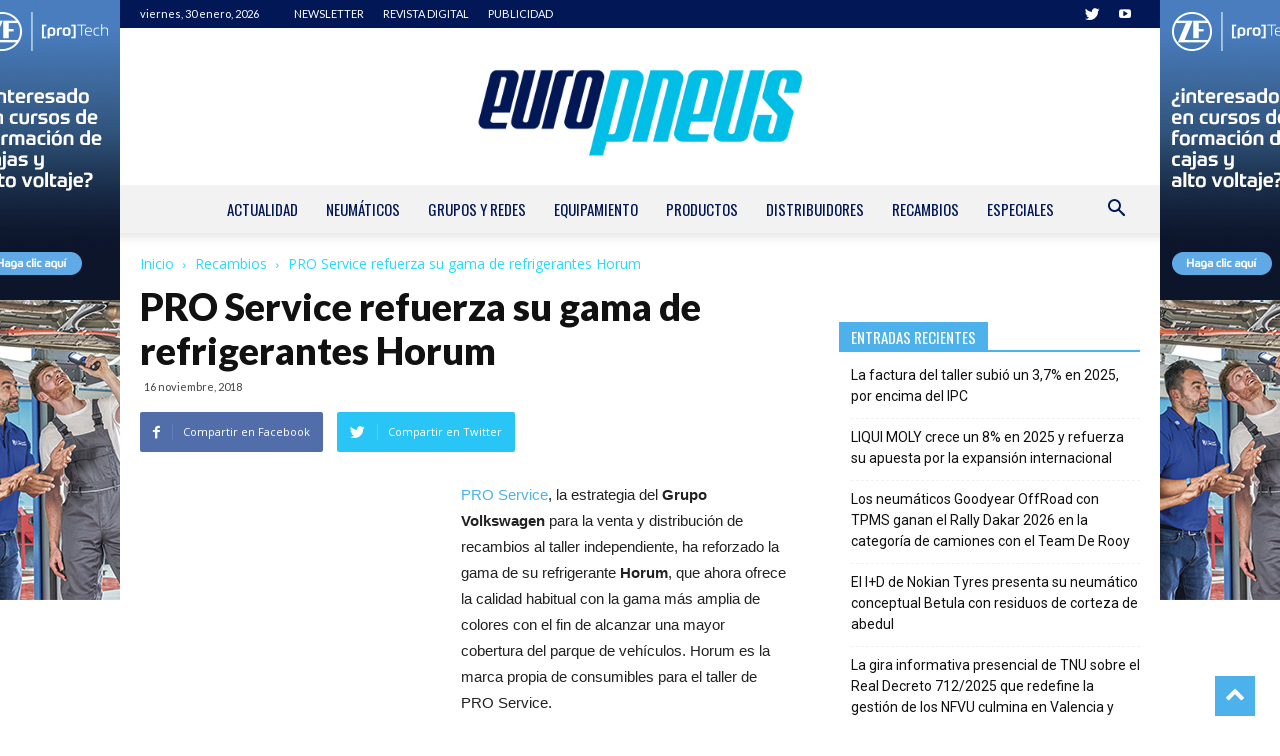

--- FILE ---
content_type: text/html
request_url: https://www.europneus.es/recambios/pro-service-refrigerantes-horum/
body_size: 22220
content:
<!doctype html >
<!--[if IE 8]>    <html class="ie8" lang="en"> <![endif]-->
<!--[if IE 9]>    <html class="ie9" lang="en"> <![endif]-->
<!--[if gt IE 8]><!--> <html lang="es"> <!--<![endif]-->
<head>
    <title>PRO Service refuerza su gama de refrigerantes Horum</title>
    <meta charset="UTF-8" />
    <meta name="viewport" content="width=device-width, initial-scale=1.0">
    <link rel="pingback" href="https://www.europneus.es/xmlrpc.php" />
    <meta name='robots' content='index, follow, max-image-preview:large, max-snippet:-1, max-video-preview:-1' />
	<style>img:is([sizes="auto" i], [sizes^="auto," i]) { contain-intrinsic-size: 3000px 1500px }</style>
	<meta property="og:image" content="https://www.europneus.es/wp-content/uploads/2018/11/horum.png" /><link rel="icon" type="image/png" href="https://www.europneus.es/wp-content/uploads/2021/01/europneus-favicon.png">
	<!-- This site is optimized with the Yoast SEO plugin v26.4 - https://yoast.com/wordpress/plugins/seo/ -->
	<meta name="description" content="PRO Service ha reforzado la gama de su refrigerante HORUM, con el fin de alcanzar una mayor cobertura del parque de vehículos." />
	<link rel="canonical" href="https://www.europneus.es/recambios/pro-service-refrigerantes-horum/" />
	<meta property="og:locale" content="es_ES" />
	<meta property="og:type" content="article" />
	<meta property="og:title" content="PRO Service refuerza su gama de refrigerantes Horum" />
	<meta property="og:description" content="PRO Service ha reforzado la gama de su refrigerante HORUM, con el fin de alcanzar una mayor cobertura del parque de vehículos." />
	<meta property="og:url" content="https://www.europneus.es/recambios/pro-service-refrigerantes-horum/" />
	<meta property="og:site_name" content="Europneus" />
	<meta property="article:publisher" content="https://www.facebook.com/Europneus-285770528198441/?ref=hl" />
	<meta property="article:published_time" content="2018-11-16T11:44:53+00:00" />
	<meta property="og:image" content="https://www.europneus.es/wp-content/uploads/2018/11/horum.png" />
	<meta property="og:image:width" content="400" />
	<meta property="og:image:height" content="399" />
	<meta property="og:image:type" content="image/png" />
	<meta name="author" content="admineuropneus" />
	<meta name="twitter:card" content="summary_large_image" />
	<meta name="twitter:creator" content="@EuropneusOnline" />
	<meta name="twitter:site" content="@EuropneusOnline" />
	<meta name="twitter:label1" content="Escrito por" />
	<meta name="twitter:data1" content="admineuropneus" />
	<meta name="twitter:label2" content="Tiempo de lectura" />
	<meta name="twitter:data2" content="2 minutos" />
	<script type="application/ld+json" class="yoast-schema-graph">{"@context":"https://schema.org","@graph":[{"@type":"Article","@id":"https://www.europneus.es/recambios/pro-service-refrigerantes-horum/#article","isPartOf":{"@id":"https://www.europneus.es/recambios/pro-service-refrigerantes-horum/"},"author":{"name":"admineuropneus","@id":"https://www.europneus.es/#/schema/person/42957df06c92272725c22bf9b67d63b2"},"headline":"PRO Service refuerza su gama de refrigerantes Horum","datePublished":"2018-11-16T11:44:53+00:00","mainEntityOfPage":{"@id":"https://www.europneus.es/recambios/pro-service-refrigerantes-horum/"},"wordCount":387,"publisher":{"@id":"https://www.europneus.es/#organization"},"image":{"@id":"https://www.europneus.es/recambios/pro-service-refrigerantes-horum/#primaryimage"},"thumbnailUrl":"https://www.europneus.es/wp-content/uploads/2018/11/horum.png","keywords":["Grupo Volkswagen","Horum","Motortec Automechanika Madrid","PRO Service"],"articleSection":["Recambios"],"inLanguage":"es"},{"@type":"WebPage","@id":"https://www.europneus.es/recambios/pro-service-refrigerantes-horum/","url":"https://www.europneus.es/recambios/pro-service-refrigerantes-horum/","name":"PRO Service refuerza su gama de refrigerantes Horum","isPartOf":{"@id":"https://www.europneus.es/#website"},"primaryImageOfPage":{"@id":"https://www.europneus.es/recambios/pro-service-refrigerantes-horum/#primaryimage"},"image":{"@id":"https://www.europneus.es/recambios/pro-service-refrigerantes-horum/#primaryimage"},"thumbnailUrl":"https://www.europneus.es/wp-content/uploads/2018/11/horum.png","datePublished":"2018-11-16T11:44:53+00:00","description":"PRO Service ha reforzado la gama de su refrigerante HORUM, con el fin de alcanzar una mayor cobertura del parque de vehículos.","breadcrumb":{"@id":"https://www.europneus.es/recambios/pro-service-refrigerantes-horum/#breadcrumb"},"inLanguage":"es","potentialAction":[{"@type":"ReadAction","target":["https://www.europneus.es/recambios/pro-service-refrigerantes-horum/"]}]},{"@type":"ImageObject","inLanguage":"es","@id":"https://www.europneus.es/recambios/pro-service-refrigerantes-horum/#primaryimage","url":"https://www.europneus.es/wp-content/uploads/2018/11/horum.png","contentUrl":"https://www.europneus.es/wp-content/uploads/2018/11/horum.png","width":400,"height":399,"caption":"horum"},{"@type":"BreadcrumbList","@id":"https://www.europneus.es/recambios/pro-service-refrigerantes-horum/#breadcrumb","itemListElement":[{"@type":"ListItem","position":1,"name":"Portada","item":"https://www.europneus.es/"},{"@type":"ListItem","position":2,"name":"Blog","item":"https://www.europneus.es/blog/"},{"@type":"ListItem","position":3,"name":"PRO Service refuerza su gama de refrigerantes Horum"}]},{"@type":"WebSite","@id":"https://www.europneus.es/#website","url":"https://www.europneus.es/","name":"Europneus","description":"Digital dirigido al profesional de neumáticos, mecánica rápida, concesionarios, gestores de flotas y para la industria y el comercio de neumáticos.","publisher":{"@id":"https://www.europneus.es/#organization"},"potentialAction":[{"@type":"SearchAction","target":{"@type":"EntryPoint","urlTemplate":"https://www.europneus.es/?s={search_term_string}"},"query-input":{"@type":"PropertyValueSpecification","valueRequired":true,"valueName":"search_term_string"}}],"inLanguage":"es"},{"@type":"Organization","@id":"https://www.europneus.es/#organization","name":"Europneus","url":"https://www.europneus.es/","logo":{"@type":"ImageObject","inLanguage":"es","@id":"https://www.europneus.es/#/schema/logo/image/","url":"https://www.europneus.es/wp-content/uploads/2017/07/logo-europneus.png","contentUrl":"https://www.europneus.es/wp-content/uploads/2017/07/logo-europneus.png","width":280,"height":57,"caption":"Europneus"},"image":{"@id":"https://www.europneus.es/#/schema/logo/image/"},"sameAs":["https://www.facebook.com/Europneus-285770528198441/?ref=hl","https://x.com/EuropneusOnline","https://www.youtube.com/user/europneusdigital"]},{"@type":"Person","@id":"https://www.europneus.es/#/schema/person/42957df06c92272725c22bf9b67d63b2","name":"admineuropneus","image":{"@type":"ImageObject","inLanguage":"es","@id":"https://www.europneus.es/#/schema/person/image/","url":"https://secure.gravatar.com/avatar/8d288815b403a33e41f4c6f6ae92071fbbcd13614260a51474595ad025510903?s=96&d=mm&r=g","contentUrl":"https://secure.gravatar.com/avatar/8d288815b403a33e41f4c6f6ae92071fbbcd13614260a51474595ad025510903?s=96&d=mm&r=g","caption":"admineuropneus"},"url":"https://www.europneus.es/author/admineuropneus/"}]}</script>
	<!-- / Yoast SEO plugin. -->


<link rel='dns-prefetch' href='//fonts.googleapis.com' />
<link rel="alternate" type="application/rss+xml" title="Europneus &raquo; Feed" href="https://www.europneus.es/feed/" />
<link rel="alternate" type="application/rss+xml" title="Europneus &raquo; Feed de los comentarios" href="https://www.europneus.es/comments/feed/" />
<script type="text/javascript" id="wpp-js" src="https://www.europneus.es/wp-content/plugins/wordpress-popular-posts/assets/js/wpp.min.js?ver=7.3.6" data-sampling="0" data-sampling-rate="100" data-api-url="https://www.europneus.es/wp-json/wordpress-popular-posts" data-post-id="7775" data-token="95d764e6c4" data-lang="0" data-debug="0"></script>
<script type="text/javascript">
/* <![CDATA[ */
window._wpemojiSettings = {"baseUrl":"https:\/\/s.w.org\/images\/core\/emoji\/16.0.1\/72x72\/","ext":".png","svgUrl":"https:\/\/s.w.org\/images\/core\/emoji\/16.0.1\/svg\/","svgExt":".svg","source":{"concatemoji":"https:\/\/www.europneus.es\/wp-includes\/js\/wp-emoji-release.min.js?ver=6.8.3"}};
/*! This file is auto-generated */
!function(s,n){var o,i,e;function c(e){try{var t={supportTests:e,timestamp:(new Date).valueOf()};sessionStorage.setItem(o,JSON.stringify(t))}catch(e){}}function p(e,t,n){e.clearRect(0,0,e.canvas.width,e.canvas.height),e.fillText(t,0,0);var t=new Uint32Array(e.getImageData(0,0,e.canvas.width,e.canvas.height).data),a=(e.clearRect(0,0,e.canvas.width,e.canvas.height),e.fillText(n,0,0),new Uint32Array(e.getImageData(0,0,e.canvas.width,e.canvas.height).data));return t.every(function(e,t){return e===a[t]})}function u(e,t){e.clearRect(0,0,e.canvas.width,e.canvas.height),e.fillText(t,0,0);for(var n=e.getImageData(16,16,1,1),a=0;a<n.data.length;a++)if(0!==n.data[a])return!1;return!0}function f(e,t,n,a){switch(t){case"flag":return n(e,"\ud83c\udff3\ufe0f\u200d\u26a7\ufe0f","\ud83c\udff3\ufe0f\u200b\u26a7\ufe0f")?!1:!n(e,"\ud83c\udde8\ud83c\uddf6","\ud83c\udde8\u200b\ud83c\uddf6")&&!n(e,"\ud83c\udff4\udb40\udc67\udb40\udc62\udb40\udc65\udb40\udc6e\udb40\udc67\udb40\udc7f","\ud83c\udff4\u200b\udb40\udc67\u200b\udb40\udc62\u200b\udb40\udc65\u200b\udb40\udc6e\u200b\udb40\udc67\u200b\udb40\udc7f");case"emoji":return!a(e,"\ud83e\udedf")}return!1}function g(e,t,n,a){var r="undefined"!=typeof WorkerGlobalScope&&self instanceof WorkerGlobalScope?new OffscreenCanvas(300,150):s.createElement("canvas"),o=r.getContext("2d",{willReadFrequently:!0}),i=(o.textBaseline="top",o.font="600 32px Arial",{});return e.forEach(function(e){i[e]=t(o,e,n,a)}),i}function t(e){var t=s.createElement("script");t.src=e,t.defer=!0,s.head.appendChild(t)}"undefined"!=typeof Promise&&(o="wpEmojiSettingsSupports",i=["flag","emoji"],n.supports={everything:!0,everythingExceptFlag:!0},e=new Promise(function(e){s.addEventListener("DOMContentLoaded",e,{once:!0})}),new Promise(function(t){var n=function(){try{var e=JSON.parse(sessionStorage.getItem(o));if("object"==typeof e&&"number"==typeof e.timestamp&&(new Date).valueOf()<e.timestamp+604800&&"object"==typeof e.supportTests)return e.supportTests}catch(e){}return null}();if(!n){if("undefined"!=typeof Worker&&"undefined"!=typeof OffscreenCanvas&&"undefined"!=typeof URL&&URL.createObjectURL&&"undefined"!=typeof Blob)try{var e="postMessage("+g.toString()+"("+[JSON.stringify(i),f.toString(),p.toString(),u.toString()].join(",")+"));",a=new Blob([e],{type:"text/javascript"}),r=new Worker(URL.createObjectURL(a),{name:"wpTestEmojiSupports"});return void(r.onmessage=function(e){c(n=e.data),r.terminate(),t(n)})}catch(e){}c(n=g(i,f,p,u))}t(n)}).then(function(e){for(var t in e)n.supports[t]=e[t],n.supports.everything=n.supports.everything&&n.supports[t],"flag"!==t&&(n.supports.everythingExceptFlag=n.supports.everythingExceptFlag&&n.supports[t]);n.supports.everythingExceptFlag=n.supports.everythingExceptFlag&&!n.supports.flag,n.DOMReady=!1,n.readyCallback=function(){n.DOMReady=!0}}).then(function(){return e}).then(function(){var e;n.supports.everything||(n.readyCallback(),(e=n.source||{}).concatemoji?t(e.concatemoji):e.wpemoji&&e.twemoji&&(t(e.twemoji),t(e.wpemoji)))}))}((window,document),window._wpemojiSettings);
/* ]]> */
</script>
<style id='wp-emoji-styles-inline-css' type='text/css'>

	img.wp-smiley, img.emoji {
		display: inline !important;
		border: none !important;
		box-shadow: none !important;
		height: 1em !important;
		width: 1em !important;
		margin: 0 0.07em !important;
		vertical-align: -0.1em !important;
		background: none !important;
		padding: 0 !important;
	}
</style>
<link rel='stylesheet' id='wp-components-css' href='https://www.europneus.es/wp-includes/css/dist/components/style.min.css?ver=6.8.3' type='text/css' media='all' />
<link rel='stylesheet' id='wp-preferences-css' href='https://www.europneus.es/wp-includes/css/dist/preferences/style.min.css?ver=6.8.3' type='text/css' media='all' />
<link rel='stylesheet' id='wp-block-editor-css' href='https://www.europneus.es/wp-includes/css/dist/block-editor/style.min.css?ver=6.8.3' type='text/css' media='all' />
<link rel='stylesheet' id='popup-maker-block-library-style-css' href='https://www.europneus.es/wp-content/plugins/popup-maker/dist/packages/block-library-style.css?ver=dbea705cfafe089d65f1' type='text/css' media='all' />
<link rel='stylesheet' id='contact-form-7-css' href='https://www.europneus.es/wp-content/plugins/contact-form-7/includes/css/styles.css?ver=6.1.3' type='text/css' media='all' />
<link rel='stylesheet' id='td-plugin-multi-purpose-css' href='https://www.europneus.es/wp-content/plugins/td-multi-purpose/style.css?ver=6.8.3' type='text/css' media='all' />
<link rel='stylesheet' id='wp-polls-css' href='https://www.europneus.es/wp-content/plugins/wp-polls/polls-css.css?ver=2.77.3' type='text/css' media='all' />
<style id='wp-polls-inline-css' type='text/css'>
.wp-polls .pollbar {
	margin: 1px;
	font-size: 6px;
	line-height: 8px;
	height: 8px;
	background-image: url('https://www.europneus.es/wp-content/plugins/wp-polls/images/default/pollbg.gif');
	border: 1px solid #c8c8c8;
}

</style>
<link rel='stylesheet' id='yop-public-css' href='https://www.europneus.es/wp-content/plugins/yop-poll/public/assets/css/yop-poll-public-6.5.39.css?ver=6.8.3' type='text/css' media='all' />
<link rel='stylesheet' id='wordpress-popular-posts-css-css' href='https://www.europneus.es/wp-content/plugins/wordpress-popular-posts/assets/css/wpp.css?ver=7.3.6' type='text/css' media='all' />
<link rel='stylesheet' id='google-fonts-style-css' href='https://fonts.googleapis.com/css?family=Lato%3A400%2C700%2C900%7COswald%3A400%2C700%2C900%7COpen+Sans%3A300italic%2C400%2C400italic%2C600%2C600italic%2C700%2C900%7CRoboto%3A300%2C400%2C400italic%2C500%2C500italic%2C700%2C900&#038;ver=8.5.1' type='text/css' media='all' />
<link rel='stylesheet' id='__EPYT__style-css' href='https://www.europneus.es/wp-content/plugins/youtube-embed-plus/styles/ytprefs.min.css?ver=14.2.3.2' type='text/css' media='all' />
<style id='__EPYT__style-inline-css' type='text/css'>

                .epyt-gallery-thumb {
                        width: 33.333%;
                }
                
</style>
<link rel='stylesheet' id='js_composer_front-css' href='https://www.europneus.es/wp-content/plugins/js_composer/assets/css/js_composer.min.css?ver=7.0' type='text/css' media='all' />
<link rel='stylesheet' id='td-theme-css' href='https://www.europneus.es/wp-content/themes/Newspaper/style.css?ver=8.5.1' type='text/css' media='all' />
<link rel='stylesheet' id='td-theme-demo-style-css' href='https://www.europneus.es/wp-content/themes/Newspaper/includes/demos/cars/demo_style.css?ver=8.5.1' type='text/css' media='all' />
<script type="text/javascript" src="https://www.europneus.es/wp-includes/js/jquery/jquery.min.js?ver=3.7.1" id="jquery-core-js"></script>
<script type="text/javascript" src="https://www.europneus.es/wp-includes/js/jquery/jquery-migrate.min.js?ver=3.4.1" id="jquery-migrate-js"></script>
<script type="text/javascript" id="yop-public-js-extra">
/* <![CDATA[ */
var objectL10n = {"yopPollParams":{"urlParams":{"ajax":"https:\/\/www.europneus.es\/wp-admin\/admin-ajax.php","wpLogin":"https:\/\/www.europneus.es\/acceso\/?redirect_to=https%3A%2F%2Fwww.europneus.es%2Fwp-admin%2Fadmin-ajax.php%3Faction%3Dyop_poll_record_wordpress_vote"},"apiParams":{"reCaptcha":{"siteKey":""},"reCaptchaV2Invisible":{"siteKey":""},"reCaptchaV3":{"siteKey":""},"hCaptcha":{"siteKey":""},"cloudflareTurnstile":{"siteKey":""}},"captchaParams":{"imgPath":"https:\/\/www.europneus.es\/wp-content\/plugins\/yop-poll\/public\/assets\/img\/","url":"https:\/\/www.europneus.es\/wp-content\/plugins\/yop-poll\/app.php","accessibilityAlt":"","accessibilityTitle":"","accessibilityDescription":"","explanation":"","refreshAlt":"","refreshTitle":""},"voteParams":{"invalidPoll":"","noAnswersSelected":"","minAnswersRequired":"","maxAnswersRequired":"","noAnswerForOther":"","noValueForCustomField":"","tooManyCharsForCustomField":"Text for {custom_field_name} is too long","consentNotChecked":"","noCaptchaSelected":"","thankYou":""},"resultsParams":{"singleVote":"","multipleVotes":"","singleAnswer":"","multipleAnswers":""}}};
/* ]]> */
</script>
<script type="text/javascript" src="https://www.europneus.es/wp-content/plugins/yop-poll/public/assets/js/yop-poll-public-6.5.39.min.js?ver=6.8.3" id="yop-public-js"></script>
<script type="text/javascript" id="__ytprefs__-js-extra">
/* <![CDATA[ */
var _EPYT_ = {"ajaxurl":"https:\/\/www.europneus.es\/wp-admin\/admin-ajax.php","security":"15beed3ece","gallery_scrolloffset":"20","eppathtoscripts":"https:\/\/www.europneus.es\/wp-content\/plugins\/youtube-embed-plus\/scripts\/","eppath":"https:\/\/www.europneus.es\/wp-content\/plugins\/youtube-embed-plus\/","epresponsiveselector":"[\"iframe.__youtube_prefs_widget__\"]","epdovol":"1","version":"14.2.3.2","evselector":"iframe.__youtube_prefs__[src], iframe[src*=\"youtube.com\/embed\/\"], iframe[src*=\"youtube-nocookie.com\/embed\/\"]","ajax_compat":"","maxres_facade":"eager","ytapi_load":"light","pause_others":"","stopMobileBuffer":"1","facade_mode":"","not_live_on_channel":""};
/* ]]> */
</script>
<script type="text/javascript" src="https://www.europneus.es/wp-content/plugins/youtube-embed-plus/scripts/ytprefs.min.js?ver=14.2.3.2" id="__ytprefs__-js"></script>
<script></script><link rel="https://api.w.org/" href="https://www.europneus.es/wp-json/" /><link rel="alternate" title="JSON" type="application/json" href="https://www.europneus.es/wp-json/wp/v2/posts/7775" /><link rel="EditURI" type="application/rsd+xml" title="RSD" href="https://www.europneus.es/xmlrpc.php?rsd" />
<meta name="generator" content="WordPress 6.8.3" />
<link rel='shortlink' href='https://www.europneus.es/?p=7775' />
<link rel="alternate" title="oEmbed (JSON)" type="application/json+oembed" href="https://www.europneus.es/wp-json/oembed/1.0/embed?url=https%3A%2F%2Fwww.europneus.es%2Frecambios%2Fpro-service-refrigerantes-horum%2F" />
<link rel="alternate" title="oEmbed (XML)" type="text/xml+oembed" href="https://www.europneus.es/wp-json/oembed/1.0/embed?url=https%3A%2F%2Fwww.europneus.es%2Frecambios%2Fpro-service-refrigerantes-horum%2F&#038;format=xml" />
<meta name="generator" content="Redux 4.5.8" />            <style id="wpp-loading-animation-styles">@-webkit-keyframes bgslide{from{background-position-x:0}to{background-position-x:-200%}}@keyframes bgslide{from{background-position-x:0}to{background-position-x:-200%}}.wpp-widget-block-placeholder,.wpp-shortcode-placeholder{margin:0 auto;width:60px;height:3px;background:#dd3737;background:linear-gradient(90deg,#dd3737 0%,#571313 10%,#dd3737 100%);background-size:200% auto;border-radius:3px;-webkit-animation:bgslide 1s infinite linear;animation:bgslide 1s infinite linear}</style>
            			<script>
				window.tdwGlobal = {"adminUrl":"https:\/\/www.europneus.es\/wp-admin\/","wpRestNonce":"95d764e6c4","wpRestUrl":"https:\/\/www.europneus.es\/wp-json\/","permalinkStructure":"\/%category%\/%postname%\/"};
			</script>
			<!--[if lt IE 9]><script src="https://html5shim.googlecode.com/svn/trunk/html5.js"></script><![endif]-->
    <script src="https://www.google.com/recaptcha/api.js"></script>      <meta name="onesignal" content="wordpress-plugin"/>
            <script>

      window.OneSignalDeferred = window.OneSignalDeferred || [];

      OneSignalDeferred.push(function(OneSignal) {
        var oneSignal_options = {};
        window._oneSignalInitOptions = oneSignal_options;

        oneSignal_options['serviceWorkerParam'] = { scope: '/' };
oneSignal_options['serviceWorkerPath'] = 'OneSignalSDKWorker.js.php';

        OneSignal.Notifications.setDefaultUrl("https://www.europneus.es");

        oneSignal_options['wordpress'] = true;
oneSignal_options['appId'] = 'd75b0300-1424-476a-b485-743d88718dfe';
oneSignal_options['allowLocalhostAsSecureOrigin'] = true;
oneSignal_options['welcomeNotification'] = { };
oneSignal_options['welcomeNotification']['title'] = "";
oneSignal_options['welcomeNotification']['message'] = "¡Gracias por suscribirte!";
oneSignal_options['path'] = "https://www.europneus.es/wp-content/plugins/onesignal-free-web-push-notifications/sdk_files/";
oneSignal_options['promptOptions'] = { };
oneSignal_options['promptOptions']['actionMessage'] = "Quieres visualizar notificaciones:";
oneSignal_options['promptOptions']['exampleNotificationTitleDesktop'] = "Esto e sun ejemplo de notificación";
oneSignal_options['promptOptions']['exampleNotificationMessageDesktop'] = "Las notificaciones aparecerán en tu escritorio";
oneSignal_options['promptOptions']['exampleNotificationTitleMobile'] = "Ejemplo de notificación";
oneSignal_options['promptOptions']['exampleNotificationMessageMobile'] = "Las notificaciones aparecerán en tu dispositivo";
oneSignal_options['promptOptions']['exampleNotificationCaption'] = "Puedes darte de baja en cualquier momento";
oneSignal_options['promptOptions']['acceptButtonText'] = "Continuar";
oneSignal_options['promptOptions']['cancelButtonText'] = "No gracias";
oneSignal_options['promptOptions']['siteName'] = "https://www.europneus.es";
oneSignal_options['promptOptions']['autoAcceptTitle'] = "Aceptar";
oneSignal_options['notifyButton'] = { };
oneSignal_options['notifyButton']['enable'] = true;
oneSignal_options['notifyButton']['position'] = 'bottom-right';
oneSignal_options['notifyButton']['theme'] = 'default';
oneSignal_options['notifyButton']['size'] = 'medium';
oneSignal_options['notifyButton']['showCredit'] = true;
oneSignal_options['notifyButton']['text'] = {};
oneSignal_options['notifyButton']['text']['tip.state.unsubscribed'] = 'Suscribirse a notificaciones';
oneSignal_options['notifyButton']['text']['tip.state.subscribed'] = 'Ya estás suscrito a nuestras notificaciones';
oneSignal_options['notifyButton']['text']['tip.state.blocked'] = 'Ya has bloqueado nuestras notificaciones';
oneSignal_options['notifyButton']['text']['message.action.subscribed'] = '¡Gracias por suscribirte!';
oneSignal_options['notifyButton']['text']['message.action.resubscribed'] = 'Ya estás suscrito a las notificaciones';
oneSignal_options['notifyButton']['text']['message.action.unsubscribed'] = 'No volverás a recibir notificaciones.';
oneSignal_options['notifyButton']['text']['dialog.main.title'] = 'Actualiza preferencias de notificaciones';
oneSignal_options['notifyButton']['text']['dialog.main.button.subscribe'] = 'SUSCRIBIRSE';
oneSignal_options['notifyButton']['text']['dialog.main.button.unsubscribe'] = 'DARSE DE BAJA';
oneSignal_options['notifyButton']['text']['dialog.blocked.title'] = 'Bloquear notificaciones';
oneSignal_options['notifyButton']['text']['dialog.blocked.message'] = 'Sigue estas instrucciones para permitir notificaciones';
              OneSignal.init(window._oneSignalInitOptions);
              OneSignal.Slidedown.promptPush()      });

      function documentInitOneSignal() {
        var oneSignal_elements = document.getElementsByClassName("OneSignal-prompt");

        var oneSignalLinkClickHandler = function(event) { OneSignal.Notifications.requestPermission(); event.preventDefault(); };        for(var i = 0; i < oneSignal_elements.length; i++)
          oneSignal_elements[i].addEventListener('click', oneSignalLinkClickHandler, false);
      }

      if (document.readyState === 'complete') {
           documentInitOneSignal();
      }
      else {
           window.addEventListener("load", function(event){
               documentInitOneSignal();
          });
      }
    </script>
<meta name="generator" content="Powered by WPBakery Page Builder - drag and drop page builder for WordPress."/>

<!-- JS generated by theme -->

<script>
    
    

	    var tdBlocksArray = []; //here we store all the items for the current page

	    //td_block class - each ajax block uses a object of this class for requests
	    function tdBlock() {
		    this.id = '';
		    this.block_type = 1; //block type id (1-234 etc)
		    this.atts = '';
		    this.td_column_number = '';
		    this.td_current_page = 1; //
		    this.post_count = 0; //from wp
		    this.found_posts = 0; //from wp
		    this.max_num_pages = 0; //from wp
		    this.td_filter_value = ''; //current live filter value
		    this.is_ajax_running = false;
		    this.td_user_action = ''; // load more or infinite loader (used by the animation)
		    this.header_color = '';
		    this.ajax_pagination_infinite_stop = ''; //show load more at page x
	    }


        // td_js_generator - mini detector
        (function(){
            var htmlTag = document.getElementsByTagName("html")[0];

	        if ( navigator.userAgent.indexOf("MSIE 10.0") > -1 ) {
                htmlTag.className += ' ie10';
            }

            if ( !!navigator.userAgent.match(/Trident.*rv\:11\./) ) {
                htmlTag.className += ' ie11';
            }

	        if ( navigator.userAgent.indexOf("Edge") > -1 ) {
                htmlTag.className += ' ieEdge';
            }

            if ( /(iPad|iPhone|iPod)/g.test(navigator.userAgent) ) {
                htmlTag.className += ' td-md-is-ios';
            }

            var user_agent = navigator.userAgent.toLowerCase();
            if ( user_agent.indexOf("android") > -1 ) {
                htmlTag.className += ' td-md-is-android';
            }

            if ( -1 !== navigator.userAgent.indexOf('Mac OS X')  ) {
                htmlTag.className += ' td-md-is-os-x';
            }

            if ( /chrom(e|ium)/.test(navigator.userAgent.toLowerCase()) ) {
               htmlTag.className += ' td-md-is-chrome';
            }

            if ( -1 !== navigator.userAgent.indexOf('Firefox') ) {
                htmlTag.className += ' td-md-is-firefox';
            }

            if ( -1 !== navigator.userAgent.indexOf('Safari') && -1 === navigator.userAgent.indexOf('Chrome') ) {
                htmlTag.className += ' td-md-is-safari';
            }

            if( -1 !== navigator.userAgent.indexOf('IEMobile') ){
                htmlTag.className += ' td-md-is-iemobile';
            }

        })();




        var tdLocalCache = {};

        ( function () {
            "use strict";

            tdLocalCache = {
                data: {},
                remove: function (resource_id) {
                    delete tdLocalCache.data[resource_id];
                },
                exist: function (resource_id) {
                    return tdLocalCache.data.hasOwnProperty(resource_id) && tdLocalCache.data[resource_id] !== null;
                },
                get: function (resource_id) {
                    return tdLocalCache.data[resource_id];
                },
                set: function (resource_id, cachedData) {
                    tdLocalCache.remove(resource_id);
                    tdLocalCache.data[resource_id] = cachedData;
                }
            };
        })();

    
    
var td_viewport_interval_list=[{"limitBottom":767,"sidebarWidth":228},{"limitBottom":1018,"sidebarWidth":300},{"limitBottom":1140,"sidebarWidth":324}];
var td_animation_stack_effect="type0";
var tds_animation_stack=true;
var td_animation_stack_specific_selectors=".entry-thumb, img";
var td_animation_stack_general_selectors=".td-animation-stack img, .td-animation-stack .entry-thumb, .post img";
var td_ajax_url="https:\/\/www.europneus.es\/wp-admin\/admin-ajax.php?td_theme_name=Newspaper&v=8.5.1";
var td_get_template_directory_uri="https:\/\/www.europneus.es\/wp-content\/themes\/Newspaper";
var tds_snap_menu="";
var tds_logo_on_sticky="";
var tds_header_style="10";
var td_please_wait="Por favor espera...";
var td_email_user_pass_incorrect="Usuario o contrase\u00f1a incorrecta!";
var td_email_user_incorrect="Correo electr\u00f3nico o nombre de usuario incorrecto!";
var td_email_incorrect="Correo electr\u00f3nico incorrecto!";
var tds_more_articles_on_post_enable="";
var tds_more_articles_on_post_time_to_wait="";
var tds_more_articles_on_post_pages_distance_from_top=0;
var tds_theme_color_site_wide="#4db2ec";
var tds_smart_sidebar="";
var tdThemeName="Newspaper";
var td_magnific_popup_translation_tPrev="Anterior (tecla de flecha izquierda)";
var td_magnific_popup_translation_tNext="Siguiente (tecla de flecha derecha)";
var td_magnific_popup_translation_tCounter="%curr% de %total%";
var td_magnific_popup_translation_ajax_tError="El contenido de %url% no pudo cargarse.";
var td_magnific_popup_translation_image_tError="La imagen #%curr% no pudo cargarse.";
var tdDateNamesI18n={"month_names":["enero","febrero","marzo","abril","mayo","junio","julio","agosto","septiembre","octubre","noviembre","diciembre"],"month_names_short":["Ene","Feb","Mar","Abr","May","Jun","Jul","Ago","Sep","Oct","Nov","Dic"],"day_names":["domingo","lunes","martes","mi\u00e9rcoles","jueves","viernes","s\u00e1bado"],"day_names_short":["Dom","Lun","Mar","Mi\u00e9","Jue","Vie","S\u00e1b"]};
var td_ad_background_click_link="https:\/\/aftermarket.zf.com\/es\/portal-del-mercado-de-posventa\/para-socios\/talleres\/zf-protech\/";
var td_ad_background_click_target="_blank";
</script>

<script type="application/ld+json">
                        {
                            "@context": "http://schema.org",
                            "@type": "BreadcrumbList",
                            "itemListElement": [{
                            "@type": "ListItem",
                            "position": 1,
                                "item": {
                                "@type": "WebSite",
                                "@id": "https://www.europneus.es/",
                                "name": "Inicio"                                               
                            }
                        },{
                            "@type": "ListItem",
                            "position": 2,
                                "item": {
                                "@type": "WebPage",
                                "@id": "https://www.europneus.es/recambios/",
                                "name": "Recambios"
                            }
                        },{
                            "@type": "ListItem",
                            "position": 3,
                                "item": {
                                "@type": "WebPage",
                                "@id": "https://www.europneus.es/recambios/pro-service-refrigerantes-horum/",
                                "name": "PRO Service refuerza su gama de refrigerantes Horum"                                
                            }
                        }    ]
                        }
                       </script>		<style type="text/css" id="wp-custom-css">
			/*GENERAL*/

.vc_widget_sidebar.td_uid_121_6194d728ddc57_rand img {
  width: 100% !important;
	display: block;
	margin: auto;
}

/*PREMIOS HEVEA 2021*/
.contest-form{
	font-family: Montserrat;
	font-size:18px;
}
.contest-error{
	text-align: center;
}
.nominees-category{
	display:none;
}
.nominees-image{
	display: flex;
  justify-content: center;
  padding-bottom: 30px;
}
.nominees-image img{
	max-width: 600px;
	width: 100%;
  padding: 0 20px;
}
.block-nominees-list{
	max-width: 600px;
  display: flex;
  flex-direction: column;
  margin: auto;
}
.block-nominees-list:before{
	content:"Introduce tus votos";
	font-family: Montserrat;
	font-weight: 700;
	text-align: center;
	margin-bottom: 20px;
}
.block-nominees-list:after{
	content: "Recuerda que podrás votar hasta a 3 nominados pero no podrás repetir las puntuaciones en tu votación. Mínimo tendrás que asignar una de las tres puntuaciones a uno de los nominados para que tu voto sea válido.";
		font-size: 14px;
	margin-top: 25px;
}
.nominee{
	margin-bottom: 10px;
}
.nomineesGrid{
	display: flex;
	flex-wrap: wrap;
}
.nomineeName{
	
}
.nomineeDescription{
	
}
.nomineeImage{
	
}
/*FIN PREMIOS HEVEA 2021*/
.td-header-sp-recs .td-header-rec-wrap .td-a-rec iframe{display:block;margin:auto;}

.td-pulldown-filter-display-option {display: none}
.td-header-style-10 .td-logo-wrap-full a {width: 35%;}
.td-menu-login-section {display: none;}

.td-social-google, .td-social-pinterest{display:none !important;}

.post-ratings img{
	float:left;
}


.rating_stars{
	display:block;
	margin:auto;
}

.post-ratings{
	display:block;
	margin:auto;
}

.premios-img {margin-bottom: -35px !important;}

.puesto_candidato {
    margin-bottom: 8%;
    margin-top: -13%;
}
.candidatura_votada {margin-bottom: -40px !important; margin-top: -10px;}
.videocentrado .wp-video {
margin-left:auto;
margin-right:auto;
margin-bottom:20px;
margin-top:20px;
}

video::-webkit-media-controls {display: none;}

@media (min-width: 320px) and (max-width: 670px) {
	.candidatura_space_mobile {display: none;}
	.title_candidatura 
	{padding-left: 10%;
    margin-top: -13%;}
	.candidatos_list 
	{padding-top: 10%;}
	.puesto_candidato
	{margin-top: -5%; margin-bottom: 5%;}
	.rating_candidatos_mobile 	{padding-left: 10%;}
	.candidatura_votada {    margin-bottom: -16px !important;
    margin-top: -19px;}
	.img_candidato {margin-top: 20%;}
	.button_candidatura {
    max-width: 90%;
    margin: 0 auto;
}
	.button_candidatura_end {
    max-width: 90%;
    margin: 0 auto;
		margin-bottom: 20%;
}
	.presentacion_hevea {padding: 0 10% 0 10% !important;}
	.divider_mobile {display: none;}
}

.ensidebar {padding-left:0 !important;}

.td-scroll-up {
    bottom: 74px;
	right: 25px;}

/*PUBLICIDAD*/
.bloquePubli ins a::before{
	content:"P U B L I C I D A D ";
	text-align:center;
	font-size:8px;
}

.td-a-rec h4.block-title, .td-a-rec .td-block-title-wrap{
	display: none;
}

.td-a-rec:not(.td-a-rec-id-header) ins a::before{
	content:"Publicidad";
	font-family: Oswald;
  font-size: 12px;
	display:block;
	padding-bottom: 10px;
	color:#aaa;
  text-transform: uppercase;
}

.td-a-rec-id-header_neumaticos ins a::before, .td-a-rec-id-header_grupos_y_redes ins a::before, .td-a-rec-id-header_equipamiento ins a::before, .td-a-rec-id-header_actualidad ins a::before,.td-a-rec-id-header_productos ins a::before,.td-a-rec-id-header_distribuidores ins a::before, .td-a-rec-id-header_recambios ins a::before{display:none !important;}

.td-a-rec-id-smart_list_6 img, .td-a-rec-id-smart_list_7 img, .td-a-rec-id-smart_list_8 img, .td-a-rec-id-post_style_12 img, .td-a-rec-id-sidebar img, .td-a-rec-id-content_top img, .td-a-rec-id-content_inline img, .td-a-rec-id-content_bottom img, .td-a-rec-id-custom_ad_1 img, .td-a-rec-id-custom_ad_2 img, .td-a-rec-id-custom_ad_3 img, .td-a-rec-id-custom_ad_4 img, .td-a-rec-id-custom_ad_5 img{
	width: auto !important;
}

.td-a-rec-id-smart_list_6 a img, .td-a-rec-id-smart_list_7 a img, .td-a-rec-id-smart_list_8 a img, .td-a-rec-id-post_style_12 a img, .td-a-rec-id-sidebar a img, .td-a-rec-id-content_top a img, .td-a-rec-id-content_inline a img, .td-a-rec-id-content_bottom a img, .td-a-rec-id-custom_ad_1 a img, .td-a-rec-id-custom_ad_2 a img, .td-a-rec-id-custom_ad_3 a img, .td-a-rec-id-custom_ad_4 a img, .td-a-rec-id-custom_ad_5 a img{
	width: 100% !important;
}
		</style>
		
<!-- Button style compiled by theme -->

<style>
    .tdm-header-style-1.td-header-wrap .td-header-top-menu-full,
                .tdm-header-style-1.td-header-wrap .top-header-menu .sub-menu,
                .tdm-header-style-2.td-header-wrap .td-header-top-menu-full,
                .tdm-header-style-2.td-header-wrap .top-header-menu .sub-menu,
                .tdm-header-style-3.td-header-wrap .td-header-top-menu-full,
                .tdm-header-style-3.td-header-wrap .top-header-menu .sub-menu{
                    background-color: #011756;
                }
				
				
                .tdm-menu-active-style3 .tdm-header.td-header-wrap .sf-menu > .current-menu-item > a,
                .tdm-menu-active-style3 .tdm-header.td-header-wrap .sf-menu > .current-menu-ancestor > a,
                .tdm-menu-active-style3 .tdm-header.td-header-wrap .sf-menu > .current-category-ancestor > a,
                .tdm-menu-active-style3 .tdm-header.td-header-wrap .sf-menu > li > a:hover,
                .tdm-menu-active-style3 .tdm-header.td-header-wrap .sf-menu > .sfHover > a {
                  color: #01bee6;
                }
                .tdm-menu-active-style4 .tdm-header .sf-menu > .current-menu-item > a,
                .tdm-menu-active-style4 .tdm-header .sf-menu > .current-menu-ancestor > a,
                .tdm-menu-active-style4 .tdm-header .sf-menu > .current-category-ancestor > a,
                .tdm-menu-active-style4 .tdm-header .sf-menu > li > a:hover,
                .tdm-menu-active-style4 .tdm-header .sf-menu > .sfHover > a {
                  border-color: #01bee6;
                }
                .tdm-menu-active-style5 .tdm-header .td-header-menu-wrap .sf-menu > .current-menu-item > a,
                .tdm-menu-active-style5 .tdm-header .td-header-menu-wrap .sf-menu > .current-menu-ancestor > a,
                .tdm-menu-active-style5 .tdm-header .td-header-menu-wrap .sf-menu > .current-category-ancestor > a,
                .tdm-menu-active-style5 .tdm-header .td-header-menu-wrap .sf-menu > li > a:hover,
                .tdm-menu-active-style5 .tdm-header .td-header-menu-wrap .sf-menu > .sfHover > a {
                  background-color: #01bee6;
                }
</style>

<noscript><style> .wpb_animate_when_almost_visible { opacity: 1; }</style></noscript>	<style id="tdw-css-placeholder"></style></head>

<body class="wp-singular post-template-default single single-post postid-7775 single-format-standard wp-theme-Newspaper user-registration-page ur-settings-sidebar-show pro-service-refrigerantes-horum global-block-template-1 single_template_1 wpb-js-composer js-comp-ver-7.0 vc_responsive td-animation-stack-type0 td-boxed-layout td-ad-background-link" itemscope="itemscope" itemtype="https://schema.org/WebPage">

        <div class="td-scroll-up"><i class="td-icon-menu-up"></i></div>
    
    <div class="td-menu-background"></div>
<div id="td-mobile-nav">
    <div class="td-mobile-container">
        <!-- mobile menu top section -->
        <div class="td-menu-socials-wrap">
            <!-- socials -->
            <div class="td-menu-socials">
                
        <span class="td-social-icon-wrap">
            <a target="_blank" href="https://twitter.com/EuropneusOnline" title="Twitter">
                <i class="td-icon-font td-icon-twitter"></i>
            </a>
        </span>
        <span class="td-social-icon-wrap">
            <a target="_blank" href="https://www.youtube.com/user/europneusdigital" title="Youtube">
                <i class="td-icon-font td-icon-youtube"></i>
            </a>
        </span>            </div>
            <!-- close button -->
            <div class="td-mobile-close">
                <a href="#"><i class="td-icon-close-mobile"></i></a>
            </div>
        </div>

        <!-- login section -->
        
        <!-- menu section -->
        <div class="td-mobile-content">
            <div class="menu-europneus-profesional-container"><ul id="menu-europneus-profesional" class="td-mobile-main-menu"><li id="menu-item-1036" class="menu-item menu-item-type-custom menu-item-object-custom menu-item-first menu-item-1036"><a href="/actualidad">Actualidad</a></li>
<li id="menu-item-218" class="menu-item menu-item-type-custom menu-item-object-custom menu-item-218"><a href="/neumaticos">Neumáticos</a></li>
<li id="menu-item-219" class="menu-item menu-item-type-custom menu-item-object-custom menu-item-219"><a href="/grupos-y-redes">Grupos y Redes</a></li>
<li id="menu-item-220" class="menu-item menu-item-type-custom menu-item-object-custom menu-item-220"><a href="/equipamiento">Equipamiento</a></li>
<li id="menu-item-221" class="menu-item menu-item-type-custom menu-item-object-custom menu-item-221"><a href="/productos">Productos</a></li>
<li id="menu-item-222" class="menu-item menu-item-type-custom menu-item-object-custom menu-item-222"><a href="/distribuidores">Distribuidores</a></li>
<li id="menu-item-223" class="menu-item menu-item-type-custom menu-item-object-custom menu-item-223"><a href="/recambios">Recambios</a></li>
<li id="menu-item-13709" class="menu-item menu-item-type-taxonomy menu-item-object-category menu-item-13709"><a href="https://www.europneus.es/especiales/">Especiales</a></li>
</ul></div>        </div>
    </div>

    <!-- register/login section -->
    </div>    <div class="td-search-background"></div>
<div class="td-search-wrap-mob">
	<div class="td-drop-down-search" aria-labelledby="td-header-search-button">
		<form method="get" class="td-search-form" action="https://www.europneus.es/">
			<!-- close button -->
			<div class="td-search-close">
				<a href="#"><i class="td-icon-close-mobile"></i></a>
			</div>
			<div role="search" class="td-search-input">
				<span>Buscar</span>
				<input id="td-header-search-mob" type="text" value="" name="s" autocomplete="off" />
			</div>
		</form>
		<div id="td-aj-search-mob"></div>
	</div>
</div>    
    
    <div id="td-outer-wrap" class="td-theme-wrap">
    
        <!--
Header style 10
-->

<div class="td-header-wrap td-header-style-10 ">
    
	<div class="td-header-top-menu-full td-container-wrap ">
		<div class="td-container td-header-row td-header-top-menu">
            
    <div class="top-bar-style-1">
        
<div class="td-header-sp-top-menu">


	        <div class="td_data_time">
            <div >

                viernes, 30 enero, 2026
            </div>
        </div>
    <div class="menu-top-container"><ul id="menu-top-bar-europneus" class="top-header-menu"><li id="menu-item-226" class="menu-item menu-item-type-custom menu-item-object-custom menu-item-first td-menu-item td-normal-menu menu-item-226"><a href="/newsletter-neumaticos-espana">NEWSLETTER</a></li>
<li id="menu-item-1396" class="menu-item menu-item-type-custom menu-item-object-custom td-menu-item td-normal-menu menu-item-1396"><a href="/revista-digital">REVISTA DIGITAL</a></li>
<li id="menu-item-3244" class="menu-item menu-item-type-post_type menu-item-object-page td-menu-item td-normal-menu menu-item-3244"><a href="https://www.europneus.es/publicidad/">PUBLICIDAD</a></li>
</ul></div></div>
        <div class="td-header-sp-top-widget">
    
    
        
        <span class="td-social-icon-wrap">
            <a target="_blank" href="https://twitter.com/EuropneusOnline" title="Twitter">
                <i class="td-icon-font td-icon-twitter"></i>
            </a>
        </span>
        <span class="td-social-icon-wrap">
            <a target="_blank" href="https://www.youtube.com/user/europneusdigital" title="Youtube">
                <i class="td-icon-font td-icon-youtube"></i>
            </a>
        </span>    </div>    </div>

<!-- LOGIN MODAL -->
		</div>
	</div>
	
	
            <div class="td-banner-wrap-full td-banner-bg td-container-wrap ">
            <div class="td-container-header td-header-row td-header-header">
                <div class="td-header-sp-recs">
                    <div class="td-header-rec-wrap">
    <div class="td-a-rec td-a-rec-id-header_recambios  td_uid_1_697cf8b31c9ca_rand td_block_template_1"><div class="td-visible-desktop">
    <ins data-revive-zoneid="17" data-revive-id="9538b7fbc342de9c005773aeb8a8b5a5"></ins>
<script async src="//adserver.europneus.es/www/delivery/asyncjs.php"></script>
</div>

<div class="td-visible-tablet-landscape">
    <ins data-revive-zoneid="17" data-revive-id="9538b7fbc342de9c005773aeb8a8b5a5"></ins>
<script async src="//adserver.europneus.es/www/delivery/asyncjs.php"></script>
</div>

<div class="td-visible-tablet-portrait">
    <!-- Revive Adserver Etiqueta JS asincrónica - Generated with Revive Adserver v4.1.1 -->
<ins data-revive-zoneid="25" data-revive-id="9538b7fbc342de9c005773aeb8a8b5a5"></ins>
<script async src="//adserver.europneus.es/www/delivery/asyncjs.php"></script>
</div>

</div>
</div>                </div>
            </div>
        </div>
	 
    
	
    <div class="td-banner-wrap-full td-logo-wrap-full td-logo-mobile-loaded td-container-wrap ">
        <div class="td-header-sp-logo">
            		<a class="td-main-logo" href="https://www.europneus.es/">
			<img class="td-retina-data"  data-retina="https://www.europneus.es/wp-content/uploads/2021/01/Europneus-logo-1.png" src="https://www.europneus.es/wp-content/uploads/2021/01/Europneus-logo-1.png" alt="Europneus" width="926"/>
			<span class="td-visual-hidden">Europneus</span>
		</a>
	        </div>
    </div>

	<div class="td-header-menu-wrap-full td-container-wrap ">
        
        <div class="td-header-menu-wrap td-header-gradient ">
			<div class="td-container td-header-row td-header-main-menu">
				<div id="td-header-menu" role="navigation">
    <div id="td-top-mobile-toggle"><a href="#"><i class="td-icon-font td-icon-mobile"></i></a></div>
    <div class="td-main-menu-logo td-logo-in-header">
        		<a class="td-mobile-logo td-sticky-disable" href="https://www.europneus.es/">
			<img class="td-retina-data" data-retina="https://www.europneus.es/wp-content/uploads/2025/01/Logo25ANVblanco.png" src="https://www.europneus.es/wp-content/uploads/2025/01/Logo25ANVblanco.png" alt="Europneus"/>
		</a>
			<a class="td-header-logo td-sticky-disable" href="https://www.europneus.es/">
			<img class="td-retina-data" data-retina="https://www.europneus.es/wp-content/uploads/2021/01/Europneus-logo-1.png" src="https://www.europneus.es/wp-content/uploads/2021/01/Europneus-logo-1.png" alt="Europneus"/>
		</a>
	    </div>
    <div class="menu-europneus-profesional-container"><ul id="menu-europneus-profesional-1" class="sf-menu"><li class="menu-item menu-item-type-custom menu-item-object-custom menu-item-first td-menu-item td-normal-menu menu-item-1036"><a href="/actualidad">Actualidad</a></li>
<li class="menu-item menu-item-type-custom menu-item-object-custom td-menu-item td-normal-menu menu-item-218"><a href="/neumaticos">Neumáticos</a></li>
<li class="menu-item menu-item-type-custom menu-item-object-custom td-menu-item td-normal-menu menu-item-219"><a href="/grupos-y-redes">Grupos y Redes</a></li>
<li class="menu-item menu-item-type-custom menu-item-object-custom td-menu-item td-normal-menu menu-item-220"><a href="/equipamiento">Equipamiento</a></li>
<li class="menu-item menu-item-type-custom menu-item-object-custom td-menu-item td-normal-menu menu-item-221"><a href="/productos">Productos</a></li>
<li class="menu-item menu-item-type-custom menu-item-object-custom td-menu-item td-normal-menu menu-item-222"><a href="/distribuidores">Distribuidores</a></li>
<li class="menu-item menu-item-type-custom menu-item-object-custom td-menu-item td-normal-menu menu-item-223"><a href="/recambios">Recambios</a></li>
<li class="menu-item menu-item-type-taxonomy menu-item-object-category td-menu-item td-normal-menu menu-item-13709"><a href="https://www.europneus.es/especiales/">Especiales</a></li>
</ul></div></div>


    <div class="header-search-wrap">
        <div class="td-search-btns-wrap">
            <a id="td-header-search-button" href="#" role="button" class="dropdown-toggle " data-toggle="dropdown"><i class="td-icon-search"></i></a>
            <a id="td-header-search-button-mob" href="#" role="button" class="dropdown-toggle " data-toggle="dropdown"><i class="td-icon-search"></i></a>
        </div>

        <div class="td-drop-down-search" aria-labelledby="td-header-search-button">
            <form method="get" class="td-search-form" action="https://www.europneus.es/">
                <div role="search" class="td-head-form-search-wrap">
                    <input id="td-header-search" type="text" value="" name="s" autocomplete="off" /><input class="wpb_button wpb_btn-inverse btn" type="submit" id="td-header-search-top" value="Buscar" />
                </div>
            </form>
            <div id="td-aj-search"></div>
        </div>
    </div>
			</div>
		</div>
	</div>

</div><div class="td-main-content-wrap td-container-wrap">

    <div class="td-container td-post-template-1 ">
        <div class="td-crumb-container"><div class="entry-crumbs"><span><a title="" class="entry-crumb" href="https://www.europneus.es/">Inicio</a></span> <i class="td-icon-right td-bread-sep"></i> <span><a title="Ver todas las publicaciones en Recambios" class="entry-crumb" href="https://www.europneus.es/recambios/">Recambios</a></span> <i class="td-icon-right td-bread-sep td-bred-no-url-last"></i> <span class="td-bred-no-url-last">PRO Service refuerza su gama de refrigerantes Horum</span></div></div>
        <div class="td-pb-row">
                                    <div class="td-pb-span8 td-main-content" role="main">
                            <div class="td-ss-main-content">
                                

    <article id="post-7775" class="post-7775 post type-post status-publish format-standard has-post-thumbnail hentry category-recambios tag-grupo-volkswagen tag-horum tag-motortec-automechanika-madrid tag-pro-service" itemscope itemtype="https://schema.org/Article">
        <div class="td-post-header">

            
            <header class="td-post-title">
                <h1 class="entry-title">PRO Service refuerza su gama de refrigerantes Horum</h1>

                

                <div class="td-module-meta-info">
                                        <span class="td-post-date td-post-date-no-dot"><time class="entry-date updated td-module-date" datetime="2018-11-16T13:44:53+00:00" >16 noviembre, 2018</time></span>                                        <div class="td-post-views"><i class="td-icon-views"></i><span class="td-nr-views-7775">4848</span></div>                </div>

            </header>


        </div>

        <div class="td-post-sharing td-post-sharing-top ">
				<div class="td-default-sharing">
		            <a class="td-social-sharing-buttons td-social-facebook" href="https://www.facebook.com/sharer.php?u=https%3A%2F%2Fwww.europneus.es%2Frecambios%2Fpro-service-refrigerantes-horum%2F" onclick="window.open(this.href, 'mywin','left=50,top=50,width=600,height=350,toolbar=0'); return false;"><i class="td-icon-facebook"></i><div class="td-social-but-text">Compartir en Facebook</div></a>
		            <a class="td-social-sharing-buttons td-social-twitter" href="https://twitter.com/intent/tweet?text=PRO+Service+refuerza+su+gama+de+refrigerantes+Horum&url=https%3A%2F%2Fwww.europneus.es%2Frecambios%2Fpro-service-refrigerantes-horum%2F&via=europneusonline"  ><i class="td-icon-twitter"></i><div class="td-social-but-text">Compartir en Twitter</div></a>
		            <a class="td-social-sharing-buttons td-social-google" href="https://plus.google.com/share?url=https://www.europneus.es/recambios/pro-service-refrigerantes-horum/" onclick="window.open(this.href, 'mywin','left=50,top=50,width=600,height=350,toolbar=0'); return false;"><i class="td-icon-googleplus"></i></a>
		            <a class="td-social-sharing-buttons td-social-pinterest" href="https://pinterest.com/pin/create/button/?url=https://www.europneus.es/recambios/pro-service-refrigerantes-horum/&amp;media=https://www.europneus.es/wp-content/uploads/2018/11/horum.png&description=PRO Service ha reforzado la gama de su refrigerante HORUM, con el fin de alcanzar una mayor cobertura del parque de vehículos." onclick="window.open(this.href, 'mywin','left=50,top=50,width=600,height=350,toolbar=0'); return false;"><i class="td-icon-pinterest"></i></a>
		            <a class="td-social-sharing-buttons td-social-whatsapp" href="whatsapp://send?text=PRO+Service+refuerza+su+gama+de+refrigerantes+Horum%20-%20https%3A%2F%2Fwww.europneus.es%2Frecambios%2Fpro-service-refrigerantes-horum%2F" ><i class="td-icon-whatsapp"></i></a>
	            </div></div>

        <div class="td-post-content">
            <div class="td-featured-image-rec">

            <div class="td-post-featured-image"><a href="https://www.europneus.es/wp-content/uploads/2018/11/horum.png" data-caption=""><img width="400" height="399" class="entry-thumb td-modal-image" src="https://www.europneus.es/wp-content/uploads/2018/11/horum.png" srcset="https://www.europneus.es/wp-content/uploads/2018/11/horum.png 400w, https://www.europneus.es/wp-content/uploads/2018/11/horum-150x150.png 150w, https://www.europneus.es/wp-content/uploads/2018/11/horum-300x300.png 300w" sizes="(max-width: 400px) 100vw, 400px" alt="horum" title="horum"/></a></div>            </div>

            <div class="td-a-rec td-a-rec-id-content_inline  td_uid_3_697cf8b33e696_rand td_block_template_1"><!-- Revive Adserver Etiqueta JS asincrónica - Generated with Revive Adserver v4.1.1 -->
<ins data-revive-zoneid="26" data-revive-id="9538b7fbc342de9c005773aeb8a8b5a5"></ins>
<script async src="//adserver.europneus.es/www/delivery/asyncjs.php"></script></div><p><a href="http://vwgproservice.es/" target="_blank" rel="noopener">PRO Service</a>, la estrategia del <strong>Grupo Volkswagen</strong> para la venta y distribución de recambios al taller independiente, ha reforzado la gama de su refrigerante <strong>Horum</strong>, que ahora ofrece la calidad habitual con la gama más amplia de colores con el fin de alcanzar una mayor cobertura del parque de vehículos. Horum es la marca propia de consumibles para el taller de PRO Service.<br />
La familia de refrigerantes Horum está ahora disponible en cuatro colores, en envases de 5, 200 y 1.000 litros. Este refrigerante ha sido desarrollado para motores de combustión interna equipados con sistemas de refrigeración de aluminio, cobre y sus aleaciones.</p>
<p>El líquido refrigerante Horum cuenta con la homologación del INTA, que le acredita que cumple la normativa y las especificaciones para asegurar la protección del motor en situaciones adversas, ofreciendo una garantía de cinco años o 200.000 kilómetros. Coincidiendo con este lanzamiento, PRO Service ha preparado la promoción especial Navidad 2018 de Los Puntazos Estrella.</p>
<p>&#8220;Para el taller, realizarlo con el refrigerante Horum es señal de garantía, con homologación del INTA, con una amplia cobertura del parque y a un precio muy competitivo&#8221;, indica el gerente nacional de PRO Service, <strong>Joan Solans</strong>. La marca recuerda la importancia de seguir la recomendación de cada fabricante, y revisar el estado del líquido anticongelante en cada mantenimiento así como, en función del uso del vehículo, reemplazarlo cuando sea necesario.</p>
<p><strong><span style="color: #3366ff;">Lanzamientos en Motortec 2018</span></strong></p>
<p>Los nuevos lanzamientos de la gama Horum tendrán un protagonismo especial en <strong>Motortec Automechanika Madrid</strong> 2019, la feria del sector de la posventa que se celebrará entre los días 13 y 16 de marzo del próximo año. PRO Service desplegará en esta cita isu propuesta de valor para el taller independiente, y además celebrará la final nacional de Scalextric, en la que participarán los equipos ganadores de las diferentes jornadas de puertas abiertas OPEN PRO.</p>
<p>Según las previsiones de PRO Service, a través de la consultora especializada <em>The Hub Automotive</em>, siete de cada diez talleres en España están valorando su asistencia a la feria a cinco meses vista, con el fin de conocer nuevos productos y estar al día en el ámbito de los proveedores.</p>
<div class="td-a-rec td-a-rec-id-content_bottom  td_uid_4_697cf8b33e753_rand td_block_template_1"><!-- Revive Adserver Etiqueta JS asincrónica - Generated with Revive Adserver v4.1.1 -->
<ins data-revive-zoneid="34" data-revive-id="9538b7fbc342de9c005773aeb8a8b5a5"></ins>
<script async src="//adserver.europneus.es/www/delivery/asyncjs.php"></script></div>        </div>


        <footer>
                        
            <div class="td-post-source-tags">
                                <ul class="td-tags td-post-small-box clearfix"><li><span>Etiquetas</span></li><li><a href="https://www.europneus.es/tag/grupo-volkswagen/">Grupo Volkswagen</a></li><li><a href="https://www.europneus.es/tag/horum/">Horum</a></li><li><a href="https://www.europneus.es/tag/motortec-automechanika-madrid/">Motortec Automechanika Madrid</a></li><li><a href="https://www.europneus.es/tag/pro-service/">PRO Service</a></li></ul>            </div>

            <div class="td-post-sharing td-post-sharing-bottom "><span class="td-post-share-title">Compartir</span>
            <div class="td-default-sharing">
	            <a class="td-social-sharing-buttons td-social-facebook" href="https://www.facebook.com/sharer.php?u=https%3A%2F%2Fwww.europneus.es%2Frecambios%2Fpro-service-refrigerantes-horum%2F" onclick="window.open(this.href, 'mywin','left=50,top=50,width=600,height=350,toolbar=0'); return false;"><i class="td-icon-facebook"></i><div class="td-social-but-text">Facebook</div></a>
	            <a class="td-social-sharing-buttons td-social-twitter" href="https://twitter.com/intent/tweet?text=PRO+Service+refuerza+su+gama+de+refrigerantes+Horum&url=https%3A%2F%2Fwww.europneus.es%2Frecambios%2Fpro-service-refrigerantes-horum%2F&via=europneusonline"><i class="td-icon-twitter"></i><div class="td-social-but-text">Twitter</div></a>
	            <a class="td-social-sharing-buttons td-social-google" href="https://plus.google.com/share?url=https://www.europneus.es/recambios/pro-service-refrigerantes-horum/" onclick="window.open(this.href, 'mywin','left=50,top=50,width=600,height=350,toolbar=0'); return false;"><i class="td-icon-googleplus"></i></a>
	            <a class="td-social-sharing-buttons td-social-pinterest" href="https://pinterest.com/pin/create/button/?url=https://www.europneus.es/recambios/pro-service-refrigerantes-horum/&amp;media=https://www.europneus.es/wp-content/uploads/2018/11/horum.png&description=PRO Service ha reforzado la gama de su refrigerante HORUM, con el fin de alcanzar una mayor cobertura del parque de vehículos." onclick="window.open(this.href, 'mywin','left=50,top=50,width=600,height=350,toolbar=0'); return false;"><i class="td-icon-pinterest"></i></a>
	            <a class="td-social-sharing-buttons td-social-whatsapp" href="whatsapp://send?text=PRO+Service+refuerza+su+gama+de+refrigerantes+Horum%20-%20https%3A%2F%2Fwww.europneus.es%2Frecambios%2Fpro-service-refrigerantes-horum%2F" ><i class="td-icon-whatsapp"></i></a>
            </div></div>            <div class="td-block-row td-post-next-prev"><div class="td-block-span6 td-post-prev-post"><div class="td-post-next-prev-content"><span>Artículo anterior</span><a href="https://www.europneus.es/recambios/zapatas-de-freno-trw-negras/">Pintura negra anti-corrosión para el nuevo diseño de las zapatas de freno TRW</a></div></div><div class="td-next-prev-separator"></div><div class="td-block-span6 td-post-next-post"><div class="td-post-next-prev-content"><span>Artículo siguiente</span><a href="https://www.europneus.es/grupos-y-redes/bosch-car-service-convencion/">Bosch Car Service celebrará su Convención en Madrid con la Red de España y Portugal</a></div></div></div>            <div class="td-author-name vcard author" style="display: none"><span class="fn"><a href="https://www.europneus.es/author/admineuropneus/">admineuropneus</a></span></div>	        <span style="display: none;" itemprop="author" itemscope itemtype="https://schema.org/Person"><meta itemprop="name" content="admineuropneus"></span><meta itemprop="datePublished" content="2018-11-16T13:44:53+00:00"><meta itemprop="dateModified" content="2018-11-16T13:44:53+01:00"><meta itemscope itemprop="mainEntityOfPage" itemType="https://schema.org/WebPage" itemid="https://www.europneus.es/recambios/pro-service-refrigerantes-horum/"/><span style="display: none;" itemprop="publisher" itemscope itemtype="https://schema.org/Organization"><span style="display: none;" itemprop="logo" itemscope itemtype="https://schema.org/ImageObject"><meta itemprop="url" content="https://www.europneus.es/wp-content/uploads/2021/01/Europneus-logo-1.png"></span><meta itemprop="name" content="Europneus"></span><meta itemprop="headline " content="PRO Service refuerza su gama de refrigerantes Horum"><span style="display: none;" itemprop="image" itemscope itemtype="https://schema.org/ImageObject"><meta itemprop="url" content="https://www.europneus.es/wp-content/uploads/2018/11/horum.png"><meta itemprop="width" content="400"><meta itemprop="height" content="399"></span>        </footer>

    </article> <!-- /.post -->

    <div class="td_block_wrap td_block_related_posts td_uid_5_697cf8b33fdb4_rand td_with_ajax_pagination td-pb-border-top td_block_template_1"  data-td-block-uid="td_uid_5_697cf8b33fdb4" ><script>var block_td_uid_5_697cf8b33fdb4 = new tdBlock();
block_td_uid_5_697cf8b33fdb4.id = "td_uid_5_697cf8b33fdb4";
block_td_uid_5_697cf8b33fdb4.atts = '{"limit":3,"sort":"","post_ids":"","tag_slug":"","autors_id":"","installed_post_types":"","category_id":"","category_ids":"","custom_title":"","custom_url":"","show_child_cat":"","sub_cat_ajax":"","ajax_pagination":"next_prev","header_color":"","header_text_color":"","ajax_pagination_infinite_stop":"","td_column_number":3,"td_ajax_preloading":"","td_ajax_filter_type":"td_custom_related","td_ajax_filter_ids":"","td_filter_default_txt":"Todo","color_preset":"","border_top":"","class":"td_uid_5_697cf8b33fdb4_rand","el_class":"","offset":"","css":"","tdc_css":"","tdc_css_class":"td_uid_5_697cf8b33fdb4_rand","tdc_css_class_style":"td_uid_5_697cf8b33fdb4_rand_style","live_filter":"cur_post_same_categories","live_filter_cur_post_id":7775,"live_filter_cur_post_author":"1","block_template_id":""}';
block_td_uid_5_697cf8b33fdb4.td_column_number = "3";
block_td_uid_5_697cf8b33fdb4.block_type = "td_block_related_posts";
block_td_uid_5_697cf8b33fdb4.post_count = "3";
block_td_uid_5_697cf8b33fdb4.found_posts = "1784";
block_td_uid_5_697cf8b33fdb4.header_color = "";
block_td_uid_5_697cf8b33fdb4.ajax_pagination_infinite_stop = "";
block_td_uid_5_697cf8b33fdb4.max_num_pages = "595";
tdBlocksArray.push(block_td_uid_5_697cf8b33fdb4);
</script><h4 class="td-related-title td-block-title"><a id="td_uid_6_697cf8b34543b" class="td-related-left td-cur-simple-item" data-td_filter_value="" data-td_block_id="td_uid_5_697cf8b33fdb4" href="#">Artículo relacionados</a><a id="td_uid_7_697cf8b345442" class="td-related-right" data-td_filter_value="td_related_more_from_author" data-td_block_id="td_uid_5_697cf8b33fdb4" href="#">Más del autor</a></h4><div id=td_uid_5_697cf8b33fdb4 class="td_block_inner">

	<div class="td-related-row">

	<div class="td-related-span4">

        <div class="td_module_related_posts td-animation-stack td_mod_related_posts">
            <div class="td-module-image">
                <div class="td-module-thumb"><a href="https://www.europneus.es/recambios/liqui-moly-crece-un-8-en-2025-y-refuerza-su-apuesta-por-la-expansion-internacional/" rel="bookmark" title="LIQUI MOLY crece un 8% en 2025 y refuerza su apuesta por la expansión internacional"><img width="218" height="150" class="entry-thumb" src="https://www.europneus.es/wp-content/uploads/2026/01/liqui-moly-218x150.jpg" srcset="https://www.europneus.es/wp-content/uploads/2026/01/liqui-moly-218x150.jpg 218w, https://www.europneus.es/wp-content/uploads/2026/01/liqui-moly-100x70.jpg 100w" sizes="(max-width: 218px) 100vw, 218px" alt="liqui moly" title="LIQUI MOLY crece un 8% en 2025 y refuerza su apuesta por la expansión internacional"/></a></div>                            </div>
            <div class="item-details">
                <h3 class="entry-title td-module-title"><a href="https://www.europneus.es/recambios/liqui-moly-crece-un-8-en-2025-y-refuerza-su-apuesta-por-la-expansion-internacional/" rel="bookmark" title="LIQUI MOLY crece un 8% en 2025 y refuerza su apuesta por la expansión internacional">LIQUI MOLY crece un 8% en 2025 y refuerza su apuesta por la expansión internacional</a></h3>            </div>
        </div>
        
	</div> <!-- ./td-related-span4 -->

	<div class="td-related-span4">

        <div class="td_module_related_posts td-animation-stack td_mod_related_posts">
            <div class="td-module-image">
                <div class="td-module-thumb"><a href="https://www.europneus.es/recambios/autorecanvis-enric-se-incorpora-a-dipart/" rel="bookmark" title="Autorecanvis Enric se incorpora a Dipart"><img width="218" height="150" class="entry-thumb" src="https://www.europneus.es/wp-content/uploads/2026/01/AUTORECANVIS-ENRIC-218x150.jpg" srcset="https://www.europneus.es/wp-content/uploads/2026/01/AUTORECANVIS-ENRIC-218x150.jpg 218w, https://www.europneus.es/wp-content/uploads/2026/01/AUTORECANVIS-ENRIC-100x70.jpg 100w" sizes="(max-width: 218px) 100vw, 218px" alt="AUTORECANVIS ENRIC" title="Autorecanvis Enric se incorpora a Dipart"/></a></div>                            </div>
            <div class="item-details">
                <h3 class="entry-title td-module-title"><a href="https://www.europneus.es/recambios/autorecanvis-enric-se-incorpora-a-dipart/" rel="bookmark" title="Autorecanvis Enric se incorpora a Dipart">Autorecanvis Enric se incorpora a Dipart</a></h3>            </div>
        </div>
        
	</div> <!-- ./td-related-span4 -->

	<div class="td-related-span4">

        <div class="td_module_related_posts td-animation-stack td_mod_related_posts">
            <div class="td-module-image">
                <div class="td-module-thumb"><a href="https://www.europneus.es/recambios/ad-parts-inaugura-un-nuevo-centro-logistico-de-recambios-en-malaga/" rel="bookmark" title="AD Parts inaugura un nuevo centro logístico de recambios en Málaga"><img width="218" height="150" class="entry-thumb" src="https://www.europneus.es/wp-content/uploads/2026/01/ad-malaga-218x150.jpg" srcset="https://www.europneus.es/wp-content/uploads/2026/01/ad-malaga-218x150.jpg 218w, https://www.europneus.es/wp-content/uploads/2026/01/ad-malaga-100x70.jpg 100w" sizes="(max-width: 218px) 100vw, 218px" alt="ad málaga" title="AD Parts inaugura un nuevo centro logístico de recambios en Málaga"/></a></div>                            </div>
            <div class="item-details">
                <h3 class="entry-title td-module-title"><a href="https://www.europneus.es/recambios/ad-parts-inaugura-un-nuevo-centro-logistico-de-recambios-en-malaga/" rel="bookmark" title="AD Parts inaugura un nuevo centro logístico de recambios en Málaga">AD Parts inaugura un nuevo centro logístico de recambios en Málaga</a></h3>            </div>
        </div>
        
	</div> <!-- ./td-related-span4 --></div><!--./row-fluid--></div><div class="td-next-prev-wrap"><a href="#" class="td-ajax-prev-page ajax-page-disabled" id="prev-page-td_uid_5_697cf8b33fdb4" data-td_block_id="td_uid_5_697cf8b33fdb4"><i class="td-icon-font td-icon-menu-left"></i></a><a href="#"  class="td-ajax-next-page" id="next-page-td_uid_5_697cf8b33fdb4" data-td_block_id="td_uid_5_697cf8b33fdb4"><i class="td-icon-font td-icon-menu-right"></i></a></div></div> <!-- ./block -->
                            </div>
                        </div>
                        <div class="td-pb-span4 td-main-sidebar" role="complementary">
                            <div class="td-ss-main-sidebar">
                                <aside class="widget_text td_block_template_1 widget widget_custom_html"><div class="textwidget custom-html-widget"><!-- 300x600 SIDEBAR 1 - RECAMBIOS - Revive Adserver Etiqueta JS asincrónica - Generated with Revive Adserver v4.1.1 -->
<ins data-revive-zoneid="18" data-revive-id="9538b7fbc342de9c005773aeb8a8b5a5"></ins>
<script async src="//adserver.europneus.es/www/delivery/asyncjs.php"></script></div></aside>
		<aside class="td_block_template_1 widget widget_recent_entries">
		<h4 class="block-title"><span>Entradas recientes</span></h4>
		<ul>
											<li>
					<a href="https://www.europneus.es/grupos-y-redes/la-factura-del-taller-subio-un-37-en-2025-por-encima-del-ipc/">La factura del taller subió un 3,7% en 2025, por encima del IPC</a>
									</li>
											<li>
					<a href="https://www.europneus.es/recambios/liqui-moly-crece-un-8-en-2025-y-refuerza-su-apuesta-por-la-expansion-internacional/">LIQUI MOLY crece un 8% en 2025 y refuerza su apuesta por la expansión internacional</a>
									</li>
											<li>
					<a href="https://www.europneus.es/actualidad/los-neumaticos-goodyear-offroad-con-tpms-ganan-el-rally-dakar-2026-en-la-categoria-de-camiones-con-el-team-de-rooy/">Los neumáticos Goodyear OffRoad con TPMS ganan el Rally Dakar 2026 en la categoría de camiones con el Team De Rooy</a>
									</li>
											<li>
					<a href="https://www.europneus.es/productos/el-id-de-nokian-tyres-presenta-su-neumatico-conceptual-betula-con-residuos-de-corteza-de-abedul/">El I+D de Nokian Tyres presenta su neumático conceptual Betula con residuos de corteza de abedul</a>
									</li>
											<li>
					<a href="https://www.europneus.es/actualidad/la-gira-informativa-presencial-de-tnu-sobre-el-real-decreto-712-2025-que-redefine-la-gestion-de-los-nfvu-culmina-en-valencia-y-murcia/">La gira informativa presencial de TNU sobre el Real Decreto 712/2025 que redefine la gestión de los NFVU culmina en Valencia y Murcia</a>
									</li>
					</ul>

		</aside><aside class="widget_text td_block_template_1 widget widget_custom_html"><div class="textwidget custom-html-widget"><!-- 300x600 SIDEBAR 2 - RECAMBIOS - Revive Adserver Etiqueta JS asincrónica - Generated with Revive Adserver v4.1.1 -->
<ins data-revive-zoneid="103" data-revive-id="9538b7fbc342de9c005773aeb8a8b5a5"></ins>
<script async src="//adserver.europneus.es/www/delivery/asyncjs.php"></script></div></aside><aside class="widget_text td_block_template_1 widget widget_custom_html"><div class="textwidget custom-html-widget"><!-- 300x600 SIDEBAR 3 - RECAMBIOS - Revive Adserver Etiqueta JS asincrónica - Generated with Revive Adserver v4.1.1 -->
<ins data-revive-zoneid="127" data-revive-id="9538b7fbc342de9c005773aeb8a8b5a5"></ins>
<script async src="//adserver.europneus.es/www/delivery/asyncjs.php"></script></div></aside>                            </div>
                        </div>
                            </div> <!-- /.td-pb-row -->
    </div> <!-- /.td-container -->
</div> <!-- /.td-main-content-wrap -->

<!-- Instagram -->




	<!-- Footer -->
	<div class="td-footer-wrapper td-container-wrap td-footer-template-14 ">
    <div class="td-container td-footer-bottom-full">
        <div class="td-pb-row">
            <div class="td-pb-span3"><aside class="footer-logo-wrap"><a href="https://www.europneus.es/"><img class="td-retina-data" src="https://www.europneus.es/wp-content/uploads/2021/01/Europneus-logo-w.png" data-retina="https://www.europneus.es/wp-content/uploads/2021/01/Europneus-logo-w.png" alt="Europneus" title="" width="930" /></a></aside></div><div class="td-pb-span5"><aside class="footer-text-wrap"><div class="block-title"><span>SOBRE NOSOTROS</span></div>Digital dirigido al profesional de neumáticos, mantenimiento integral de vehículos, concesionarios, gestores de flotas y para la industria y el comercio de neumáticos.<div class="footer-email-wrap">Contáctanos: <a href="mailto:europneus@etcxxi.com">europneus@etcxxi.com</a></div></aside></div><div class="td-pb-span4"><aside class="footer-social-wrap td-social-style-2"><div class="block-title"><span>SÍGUENOS</span></div>
        <span class="td-social-icon-wrap">
            <a target="_blank" href="https://twitter.com/EuropneusOnline" title="Twitter">
                <i class="td-icon-font td-icon-twitter"></i>
            </a>
        </span>
        <span class="td-social-icon-wrap">
            <a target="_blank" href="https://www.youtube.com/user/europneusdigital" title="Youtube">
                <i class="td-icon-font td-icon-youtube"></i>
            </a>
        </span></aside></div>        </div>
    </div>
</div>
	<!-- Sub Footer -->
	    <div class="td-sub-footer-container td-container-wrap ">
        <div class="td-container">
            <div class="td-pb-row">
                <div class="td-pb-span td-sub-footer-menu">
                    <div class="menu-footer-sub-menu-container"><ul id="menu-footer-sub-menu" class="td-subfooter-menu"><li id="menu-item-255" class="menu-item menu-item-type-custom menu-item-object-custom menu-item-first td-menu-item td-normal-menu menu-item-255"><a href="https://europneus.es/publicidad">Publicidad</a></li>
<li id="menu-item-254" class="menu-item menu-item-type-custom menu-item-object-custom td-menu-item td-normal-menu menu-item-254"><a href="https://europneus.es/contacto">Contacto</a></li>
<li id="menu-item-256" class="menu-item menu-item-type-custom menu-item-object-custom td-menu-item td-normal-menu menu-item-256"><a href="https://europneus.es/cookies">Cookies</a></li>
<li id="menu-item-257" class="menu-item menu-item-type-custom menu-item-object-custom td-menu-item td-normal-menu menu-item-257"><a href="https://europneus.es/aviso-legal">Aviso Legal</a></li>
</ul></div>                </div>

                <div class="td-pb-span td-sub-footer-copy">
                    &copy; Europneus, 2018. Todos los derechos reservados.                </div>
            </div>
        </div>
    </div>


</div><!--close td-outer-wrap-->

<script type="speculationrules">
{"prefetch":[{"source":"document","where":{"and":[{"href_matches":"\/*"},{"not":{"href_matches":["\/wp-*.php","\/wp-admin\/*","\/wp-content\/uploads\/*","\/wp-content\/*","\/wp-content\/plugins\/*","\/wp-content\/themes\/Newspaper\/*","\/*\\?(.+)"]}},{"not":{"selector_matches":"a[rel~=\"nofollow\"]"}},{"not":{"selector_matches":".no-prefetch, .no-prefetch a"}}]},"eagerness":"conservative"}]}
</script>


    <!--

        Theme: Newspaper by tagDiv.com 2017
        Version: 8.5.1 (rara)
        Deploy mode: deploy
        Speed booster: v4.7

        uid: 697cf8b36aacb
    -->

    
<!-- Custom css form theme panel -->
<style type="text/css" media="screen">
/* custom css theme panel */
.td-footer-wrapper{
     background: -webkit-linear-gradient(#fafafa, #b8b8b8); /* For Safari 5.1 to 6.0 */
     background: -o-linear-gradient(#fafafa, #b8b8b8); /* For Opera 11.1 to 12.0 */
     background: -moz-linear-gradient(#fafafa, #b8b8b8); /* For Firefox 3.6 to 15 */
     background: linear-gradient(#fafafa, #b8b8b8);
 }
 
 .enhome{
     display:inline-block;
     width:70%;
 }
 .ensidebar{
     display:inline-block;
     width:30%;
 }
 .ensidebar > div:first-child{
     width:280px !important;
 }
 
 /* Imagen cabecera */
 .td-boxed-layout .td-post-template-3 .td-post-header-holder{width:100%; left:0;}
 h2 {font-size: 16px;line-height: 30px;font-weight:bold;}
 
 /* Template 6 */
 .td-post-template-6 .td-post-header{width:1100px;}
 /* img.td-backstretch.td-stretch-width{width:50%;top:5%;} */
 
 
 .entry-crumbs {color: #28dbff; font-size: 14px;}
 .entry-crumbs a {color: #28dbff; font-size: 14px;}
 
 /*Premios Hevea Nominados*/
 .nominados_list {padding-left: 150px;}
 .miniatura_nominados {margin-top: -3%;}
 .nominados_list > li {margin-bottom: 2%; line-height: 18px; font-size: 18px;}

 .td-category-header .td-page-title{
    text-transform:none !important; 
 }
 
 
  /*Contador de visitas post*/
.td-post-views {
    margin-right: 0;
    display: none !important;
}

/* PUBLICIDAD */

.td-visible-phone ins a img {margin-top:0;margin-bottom:0;}
.td-visible-tablet-portrait {margin-top:-15px;}
 
 /* PREMIOS HEVEA */
 .basic-answer-content, .basic-gdpr-consent-text{padding-left: 10px;}
 .basic-answer{border: 2px !important; border-color: #ffffff !important; border-style:solid !important;}
 
</style>

<script type="text/javascript" src="https://www.europneus.es/wp-includes/js/dist/hooks.min.js?ver=4d63a3d491d11ffd8ac6" id="wp-hooks-js"></script>
<script type="text/javascript" src="https://www.europneus.es/wp-includes/js/dist/i18n.min.js?ver=5e580eb46a90c2b997e6" id="wp-i18n-js"></script>
<script type="text/javascript" id="wp-i18n-js-after">
/* <![CDATA[ */
wp.i18n.setLocaleData( { 'text direction\u0004ltr': [ 'ltr' ] } );
/* ]]> */
</script>
<script type="text/javascript" src="https://www.europneus.es/wp-content/plugins/contact-form-7/includes/swv/js/index.js?ver=6.1.3" id="swv-js"></script>
<script type="text/javascript" id="contact-form-7-js-translations">
/* <![CDATA[ */
( function( domain, translations ) {
	var localeData = translations.locale_data[ domain ] || translations.locale_data.messages;
	localeData[""].domain = domain;
	wp.i18n.setLocaleData( localeData, domain );
} )( "contact-form-7", {"translation-revision-date":"2025-10-29 16:00:55+0000","generator":"GlotPress\/4.0.3","domain":"messages","locale_data":{"messages":{"":{"domain":"messages","plural-forms":"nplurals=2; plural=n != 1;","lang":"es"},"This contact form is placed in the wrong place.":["Este formulario de contacto est\u00e1 situado en el lugar incorrecto."],"Error:":["Error:"]}},"comment":{"reference":"includes\/js\/index.js"}} );
/* ]]> */
</script>
<script type="text/javascript" id="contact-form-7-js-before">
/* <![CDATA[ */
var wpcf7 = {
    "api": {
        "root": "https:\/\/www.europneus.es\/wp-json\/",
        "namespace": "contact-form-7\/v1"
    },
    "cached": 1
};
/* ]]> */
</script>
<script type="text/javascript" src="https://www.europneus.es/wp-content/plugins/contact-form-7/includes/js/index.js?ver=6.1.3" id="contact-form-7-js"></script>
<script type="text/javascript" id="wp-polls-js-extra">
/* <![CDATA[ */
var pollsL10n = {"ajax_url":"https:\/\/www.europneus.es\/wp-admin\/admin-ajax.php","text_wait":"Tu \u00faltima petici\u00f3n a\u00fan est\u00e1 proces\u00e1ndose. Por favor, espera un momento\u2026","text_valid":"Por favor, elige una respuesta v\u00e1lida para la encuesta.","text_multiple":"N\u00famero m\u00e1ximo de opciones permitidas: ","show_loading":"1","show_fading":"1"};
/* ]]> */
</script>
<script type="text/javascript" src="https://www.europneus.es/wp-content/plugins/wp-polls/polls-js.js?ver=2.77.3" id="wp-polls-js"></script>
<script type="text/javascript" src="https://www.europneus.es/wp-content/themes/Newspaper/js/tagdiv_theme.min.js?ver=8.5.1" id="td-site-min-js"></script>
<script type="text/javascript" id="lateralban-js-js-extra">
/* <![CDATA[ */
var lateralban = {"ajax_url":"https:\/\/www.europneus.es\/wp-admin\/admin-ajax.php","banner_id":"50588"};
/* ]]> */
</script>
<script type="text/javascript" src="https://www.europneus.es/wp-content/plugins/newspaper-custom-scripts/assets/js/ltrlbn.js?ver=1.01" id="lateralban-js-js"></script>
<script type="text/javascript" src="https://www.europneus.es/wp-content/plugins/youtube-embed-plus/scripts/fitvids.min.js?ver=14.2.3.2" id="__ytprefsfitvids__-js"></script>
<script type="text/javascript" src="https://cdn.onesignal.com/sdks/web/v16/OneSignalSDK.page.js?ver=1.0.0" id="remote_sdk-js" defer="defer" data-wp-strategy="defer"></script>
<script></script>
<!-- JS generated by theme -->

<script>
    

	

		(function(){
			var html_jquery_obj = jQuery('html');

			if (html_jquery_obj.length && (html_jquery_obj.is('.ie8') || html_jquery_obj.is('.ie9'))) {

				var path = 'https://www.europneus.es/wp-content/themes/Newspaper/style.css';

				jQuery.get(path, function(data) {

					var str_split_separator = '#td_css_split_separator';
					var arr_splits = data.split(str_split_separator);
					var arr_length = arr_splits.length;

					if (arr_length > 1) {

						var dir_path = 'https://www.europneus.es/wp-content/themes/Newspaper';
						var splited_css = '';

						for (var i = 0; i < arr_length; i++) {
							if (i > 0) {
								arr_splits[i] = str_split_separator + ' ' + arr_splits[i];
							}
							//jQuery('head').append('<style>' + arr_splits[i] + '</style>');

							var formated_str = arr_splits[i].replace(/\surl\(\'(?!data\:)/gi, function regex_function(str) {
								return ' url(\'' + dir_path + '/' + str.replace(/url\(\'/gi, '').replace(/^\s+|\s+$/gm,'');
							});

							splited_css += "<style>" + formated_str + "</style>";
						}

						var td_theme_css = jQuery('link#td-theme-css');

						if (td_theme_css.length) {
							td_theme_css.after(splited_css);
						}
					}
				});
			}
		})();

	
	
</script>


<!-- Header style compiled by theme -->

<style>
    

body {
	background-image:url("https://www.europneus.es/wp-content/uploads/2024/06/ZF_ProTech_Web_Banner_160x600px_ES_BG.jpg");
	background-repeat:no-repeat;
	background-position:center top;
	background-attachment:fixed;
}
.td-header-wrap .td-header-top-menu-full,
    .td-header-wrap .top-header-menu .sub-menu {
        background-color: #011756;
    }
    .td-header-style-8 .td-header-top-menu-full {
        background-color: transparent;
    }
    .td-header-style-8 .td-header-top-menu-full .td-header-top-menu {
        background-color: #011756;
        padding-left: 15px;
        padding-right: 15px;
    }

    .td-header-wrap .td-header-top-menu-full .td-header-top-menu,
    .td-header-wrap .td-header-top-menu-full {
        border-bottom: none;
    }


    
    .td-header-top-menu,
    .td-header-top-menu a,
    .td-header-wrap .td-header-top-menu-full .td-header-top-menu,
    .td-header-wrap .td-header-top-menu-full a,
    .td-header-style-8 .td-header-top-menu,
    .td-header-style-8 .td-header-top-menu a,
    .td-header-top-menu .td-drop-down-search .entry-title a {
        color: #ffffff;
    }

    
    .td-header-wrap .td-header-sp-top-widget .td-icon-font {
        color: #ffffff;
    }

    
    .td-header-wrap .td-header-menu-wrap-full,
    .td-header-menu-wrap.td-affix,
    .td-header-style-3 .td-header-main-menu,
    .td-header-style-3 .td-affix .td-header-main-menu,
    .td-header-style-4 .td-header-main-menu,
    .td-header-style-4 .td-affix .td-header-main-menu,
    .td-header-style-8 .td-header-menu-wrap.td-affix,
    .td-header-style-8 .td-header-top-menu-full {
		background-color: #f2f2f2;
    }


    .td-boxed-layout .td-header-style-3 .td-header-menu-wrap,
    .td-boxed-layout .td-header-style-4 .td-header-menu-wrap,
    .td-header-style-3 .td_stretch_content .td-header-menu-wrap,
    .td-header-style-4 .td_stretch_content .td-header-menu-wrap {
    	background-color: #f2f2f2 !important;
    }


    @media (min-width: 1019px) {
        .td-header-style-1 .td-header-sp-recs,
        .td-header-style-1 .td-header-sp-logo {
            margin-bottom: 28px;
        }
    }

    @media (min-width: 768px) and (max-width: 1018px) {
        .td-header-style-1 .td-header-sp-recs,
        .td-header-style-1 .td-header-sp-logo {
            margin-bottom: 14px;
        }
    }

    .td-header-style-7 .td-header-top-menu {
        border-bottom: none;
    }
    
    
    
    .sf-menu > .current-menu-item > a:after,
    .sf-menu > .current-menu-ancestor > a:after,
    .sf-menu > .current-category-ancestor > a:after,
    .sf-menu > li:hover > a:after,
    .sf-menu > .sfHover > a:after,
    .td_block_mega_menu .td-next-prev-wrap a:hover,
    .td-mega-span .td-post-category:hover,
    .td-header-wrap .black-menu .sf-menu > li > a:hover,
    .td-header-wrap .black-menu .sf-menu > .current-menu-ancestor > a,
    .td-header-wrap .black-menu .sf-menu > .sfHover > a,
    .header-search-wrap .td-drop-down-search:after,
    .header-search-wrap .td-drop-down-search .btn:hover,
    .td-header-wrap .black-menu .sf-menu > .current-menu-item > a,
    .td-header-wrap .black-menu .sf-menu > .current-menu-ancestor > a,
    .td-header-wrap .black-menu .sf-menu > .current-category-ancestor > a {
        background-color: #01bee6;
    }


    .td_block_mega_menu .td-next-prev-wrap a:hover {
        border-color: #01bee6;
    }

    .header-search-wrap .td-drop-down-search:before {
        border-color: transparent transparent #01bee6 transparent;
    }

    .td_mega_menu_sub_cats .cur-sub-cat,
    .td_mod_mega_menu:hover .entry-title a,
    .td-theme-wrap .sf-menu ul .td-menu-item > a:hover,
    .td-theme-wrap .sf-menu ul .sfHover > a,
    .td-theme-wrap .sf-menu ul .current-menu-ancestor > a,
    .td-theme-wrap .sf-menu ul .current-category-ancestor > a,
    .td-theme-wrap .sf-menu ul .current-menu-item > a {
        color: #01bee6;
    }
    
    
    
    .td-header-wrap .td-header-menu-wrap .sf-menu > li > a,
    .td-header-wrap .td-header-menu-social .td-social-icon-wrap a,
    .td-header-style-4 .td-header-menu-social .td-social-icon-wrap i,
    .td-header-style-5 .td-header-menu-social .td-social-icon-wrap i,
    .td-header-style-6 .td-header-menu-social .td-social-icon-wrap i,
    .td-header-style-12 .td-header-menu-social .td-social-icon-wrap i,
    .td-header-wrap .header-search-wrap #td-header-search-button .td-icon-search {
        color: #011756;
    }
    .td-header-wrap .td-header-menu-social + .td-search-wrapper #td-header-search-button:before {
      background-color: #011756;
    }
    
    
    .td-theme-wrap .sf-menu .td-normal-menu .td-menu-item > a:hover,
    .td-theme-wrap .sf-menu .td-normal-menu .sfHover > a,
    .td-theme-wrap .sf-menu .td-normal-menu .current-menu-ancestor > a,
    .td-theme-wrap .sf-menu .td-normal-menu .current-category-ancestor > a,
    .td-theme-wrap .sf-menu .td-normal-menu .current-menu-item > a {
        color: #01bee6;
    }

    
    .td-theme-wrap .td_mod_mega_menu:hover .entry-title a,
    .td-theme-wrap .sf-menu .td_mega_menu_sub_cats .cur-sub-cat {
        color: #01bee6;
    }
    .td-theme-wrap .sf-menu .td-mega-menu .td-post-category:hover,
    .td-theme-wrap .td-mega-menu .td-next-prev-wrap a:hover {
        background-color: #01bee6;
    }
    .td-theme-wrap .td-mega-menu .td-next-prev-wrap a:hover {
        border-color: #01bee6;
    }

    
    .td-theme-wrap .header-search-wrap .td-drop-down-search .btn:hover {
        background-color: #01bee6;
    }
    .td-theme-wrap .td-aj-search-results .td_module_wrap:hover .entry-title a,
    .td-theme-wrap .header-search-wrap .result-msg a:hover {
        color: #01bee6 !important;
    }

    
    .td-menu-background:before,
    .td-search-background:before {
        background: #333145;
        background: -moz-linear-gradient(top, #333145 0%, #01bee6 100%);
        background: -webkit-gradient(left top, left bottom, color-stop(0%, #333145), color-stop(100%, #01bee6));
        background: -webkit-linear-gradient(top, #333145 0%, #01bee6 100%);
        background: -o-linear-gradient(top, #333145 0%, @mobileu_gradient_two_mob 100%);
        background: -ms-linear-gradient(top, #333145 0%, #01bee6 100%);
        background: linear-gradient(to bottom, #333145 0%, #01bee6 100%);
        filter: progid:DXImageTransform.Microsoft.gradient( startColorstr='#333145', endColorstr='#01bee6', GradientType=0 );
    }

    
    .td-mobile-content .current-menu-item > a,
    .td-mobile-content .current-menu-ancestor > a,
    .td-mobile-content .current-category-ancestor > a,
    #td-mobile-nav .td-menu-login-section a:hover,
    #td-mobile-nav .td-register-section a:hover,
    #td-mobile-nav .td-menu-socials-wrap a:hover i,
    .td-search-close a:hover i {
        color: #01bee6;
    }

    
    .td-footer-wrapper .footer-social-wrap .td-icon-font {
        color: #01bee6;
    }

    
    .td-footer-wrapper .footer-social-wrap i.td-icon-font:hover {
        color: #ffffff;
    }

    
    .td-sub-footer-container {
        background-color: #011756;
    }

    
    .td-sub-footer-container,
    .td-subfooter-menu li a {
        color: #ffffff;
    }

    
    .td-subfooter-menu li a:hover {
        color: #01bee6;
    }


    
    .td-footer-wrapper::before {
        background-image: url('https://www.europneus.es/wp-content/uploads/2018/06/bg-300x67.jpg');
    }

    
    .td-footer-wrapper::before {
        background-repeat: repeat;
    }

    
    .td-footer-wrapper::before {
        background-size: cover;
    }

    
    .td-footer-wrapper::before {
        background-position: center center;
    }

    
    .top-header-menu > li > a,
    .td-weather-top-widget .td-weather-now .td-big-degrees,
    .td-weather-top-widget .td-weather-header .td-weather-city,
    .td-header-sp-top-menu .td_data_time {
        font-family:Lato;
	
    }
    
    .top-header-menu .menu-item-has-children li a {
    	font-family:Lato;
	
    }
    
    ul.sf-menu > .td-menu-item > a,
    .td-theme-wrap .td-header-menu-social {
        font-family:Oswald;
	font-size:15px;
	font-weight:normal;
	
    }
    
    .sf-menu ul .td-menu-item a {
        font-family:Lato;
	
    }
	
    .td_mod_mega_menu .item-details a {
        font-family:Lato;
	
    }
    
    .td_mega_menu_sub_cats .block-mega-child-cats a {
        font-family:Lato;
	
    }
    
    .block-title > span,
    .block-title > a,
    .widgettitle,
    .td-trending-now-title,
    .wpb_tabs li a,
    .vc_tta-container .vc_tta-color-grey.vc_tta-tabs-position-top.vc_tta-style-classic .vc_tta-tabs-container .vc_tta-tab > a,
    .td-theme-wrap .td-related-title a,
    .woocommerce div.product .woocommerce-tabs ul.tabs li a,
    .woocommerce .product .products h2:not(.woocommerce-loop-product__title),
    .td-theme-wrap .td-block-title {
        font-family:Oswald;
	font-size:15px;
	text-transform:uppercase;
	
    }
    
    .td_module_wrap .td-post-author-name a {
        font-family:Lato;
	
    }
    
    .td-post-date .entry-date {
        font-family:Lato;
	
    }
    
    .td-module-comments a,
    .td-post-views span,
    .td-post-comments a {
        font-family:Lato;
	
    }
    
    .td-big-grid-meta .td-post-category,
    .td_module_wrap .td-post-category,
    .td-module-image .td-post-category {
        font-family:Lato;
	
    }
    
    .td-subcat-filter .td-subcat-dropdown a,
    .td-subcat-filter .td-subcat-list a,
    .td-subcat-filter .td-subcat-dropdown span {
        font-family:Lato;
	
    }
    
    .td-excerpt {
        font-family:Lato;
	
    }


	
	.td_module_wrap .td-module-title {
		font-family:Lato;
	
	}
     
    .td_module_1 .td-module-title {
    	font-family:Lato;
	font-weight:bold;
	
    }
    
    .td_module_2 .td-module-title {
    	font-family:Lato;
	font-weight:bold;
	
    }
    
    .td_module_3 .td-module-title {
    	font-family:Lato;
	font-weight:bold;
	
    }
    
    .td_module_4 .td-module-title {
    	font-family:Lato;
	font-weight:bold;
	
    }
    
    .td_module_5 .td-module-title {
    	font-family:Lato;
	font-weight:bold;
	
    }
    
    .td_module_6 .td-module-title {
    	font-family:Lato;
	font-weight:bold;
	
    }
    
    .td_module_7 .td-module-title {
    	font-family:Lato;
	font-weight:bold;
	
    }
    
    .td_module_8 .td-module-title {
    	font-family:Lato;
	font-weight:bold;
	
    }
    
    .td_module_9 .td-module-title {
    	font-family:Lato;
	font-weight:bold;
	
    }
    
    .td_module_10 .td-module-title {
    	font-family:Lato;
	font-weight:bold;
	
    }
    
    .td_module_11 .td-module-title {
    	font-family:Lato;
	font-weight:bold;
	
    }
    
    .td_module_12 .td-module-title {
    	font-family:Lato;
	font-weight:bold;
	
    }
    
    .td_module_13 .td-module-title {
    	font-family:Lato;
	font-weight:bold;
	
    }
    
    .td_module_14 .td-module-title {
    	font-family:Lato;
	font-weight:bold;
	
    }
    
    .td_module_15 .entry-title {
    	font-family:Lato;
	font-weight:bold;
	
    }
    
    .td_module_16 .td-module-title {
    	font-family:Lato;
	font-weight:bold;
	
    }
    
    .td_module_17 .td-module-title {
    	font-family:Lato;
	font-weight:bold;
	
    }
    
    .td_module_18 .td-module-title {
    	font-family:Lato;
	font-weight:bold;
	
    }
    
    .td_module_19 .td-module-title {
    	font-family:Lato;
	font-weight:bold;
	
    }




	
	.td_block_trending_now .entry-title a,
	.td-theme-slider .td-module-title a,
    .td-big-grid-post .entry-title {
		font-family:Lato;
	
	}
    
    .td_module_mx1 .td-module-title a {
    	font-family:Lato;
	
    }
    
    .td_module_mx2 .td-module-title a {
    	font-family:Lato;
	
    }
    
    .td_module_mx3 .td-module-title a {
    	font-family:Lato;
	
    }
    
    .td_module_mx4 .td-module-title a {
    	font-family:Lato;
	
    }
    
    .td_module_mx5 .td-module-title a {
    	font-family:Lato;
	
    }
    
    .td_module_mx6 .td-module-title a {
    	font-family:Lato;
	
    }
    
    .td_module_mx7 .td-module-title a {
    	font-family:Lato;
	
    }
    
    .td_module_mx8 .td-module-title a {
    	font-family:Lato;
	
    }
    
    .td_module_mx9 .td-module-title a {
    	font-family:Lato;
	
    }
    
    .td_module_mx10 .td-module-title a {
    	font-family:Lato;
	
    }
    
    .td_module_mx11 .td-module-title a {
    	font-family:Lato;
	
    }
    
    .td_module_mx12 .td-module-title a {
    	font-family:Lato;
	
    }
    
    .td_module_mx13 .td-module-title a {
    	font-family:Lato;
	
    }
    
    .td_module_mx14 .td-module-title a {
    	font-family:Lato;
	
    }
    
    .td_module_mx15 .td-module-title a {
    	font-family:Lato;
	font-weight:bold;
	
    }
    
    .td_module_mx16 .td-module-title a {
    	font-family:Lato;
	
    }
    
    .td_module_mx17 .td-module-title a {
    	font-family:Lato;
	
    }
    
    .td_module_mx18 .td-module-title a {
    	font-family:Lato;
	
    }
    
    .td_module_mx19 .td-module-title a {
    	font-family:Lato;
	
    }
    
    .td_module_mx20 .td-module-title a {
    	font-family:Lato;
	
    }
    
    .td_module_mx21 .td-module-title a {
    	font-family:Lato;
	
    }
    
    .td_module_mx22 .td-module-title a {
    	font-family:Lato;
	
    }
    
    .td_module_mx23 .td-module-title a {
    	font-family:Lato;
	
    }
    
    .td_module_mx24 .td-module-title a {
    	font-family:Lato;
	
    }
    
    .td_module_mx25 .td-module-title a {
    	font-family:Lato;
	
    }
    
    .td_module_mx26 .td-module-title a {
    	font-family:Lato;
	
    }
    
    .td_block_trending_now .entry-title a {
    	font-family:Lato;
	
    }
    
    .td-theme-slider.iosSlider-col-1 .td-module-title a {
        font-family:Lato;
	
    }
    
    .td-theme-slider.iosSlider-col-2 .td-module-title a {
        font-family:Lato;
	
    }
    
    .td-theme-slider.iosSlider-col-3 .td-module-title a {
        font-family:Lato;
	
    }
    
    .td-big-grid-post.td-big-thumb .td-big-grid-meta,
    .td-big-thumb .td-big-grid-meta .entry-title {
        font-family:Lato;
	
    }
    
    .td-big-grid-post.td-medium-thumb .td-big-grid-meta,
    .td-medium-thumb .td-big-grid-meta .entry-title {
        font-family:Lato;
	
    }
    
    .td-big-grid-post.td-small-thumb .td-big-grid-meta,
    .td-small-thumb .td-big-grid-meta .entry-title {
        font-family:Lato;
	
    }
    
    .td-big-grid-post.td-tiny-thumb .td-big-grid-meta,
    .td-tiny-thumb .td-big-grid-meta .entry-title {
        font-family:Lato;
	
    }
    
    .homepage-post .td-post-template-8 .td-post-header .entry-title {
        font-family:Lato;
	
    }


    
	.post .td-post-header .entry-title {
		font-family:Lato;
	
	}
    
    .td-post-template-default .td-post-header .entry-title {
        font-family:Lato;
	font-weight:900;
	
    }
    
    .td-post-template-1 .td-post-header .entry-title {
        font-weight:900;
	
    }
    
    .td-post-template-2 .td-post-header .entry-title {
        font-weight:900;
	
    }
    
    .td-post-template-3 .td-post-header .entry-title {
        font-weight:900;
	
    }
    
    .td-post-template-4 .td-post-header .entry-title {
        font-weight:900;
	
    }
    
    .td-post-template-5 .td-post-header .entry-title {
        font-weight:900;
	
    }
    
    .td-post-content h1 {
        font-family:Lato;
	font-weight:800;
	
    }
    
    .td-post-content h3 {
        font-weight:900;
	
    }
    
    .td-page-content h1,
    .wpb_text_column h1 {
    	font-family:Lato;
	font-weight:900;
	
    }
    
    .td-page-content h6,
    .wpb_text_column h6 {
    	font-size:12px;
	
    }



/* Style generated by theme for demo: cars */

.td-cars .td-header-style-10 .sf-menu > li > a:hover,
		.td-cars .td-header-style-10 .sf-menu > .sfHover > a,
		.td-cars .td-header-style-10 .sf-menu > .current-menu-item > a,
		.td-cars .td-header-style-10 .sf-menu > .current-menu-ancestor > a,
		.td-cars .td-header-style-10 .sf-menu > .current-category-ancestor > a,
		.td-cars .td-header-style-10 .header-search-wrap .td-icon-search:hover {
			color: #01bee6;
		}
</style>



			<div id="tdw-css-writer" style="display: none" class="tdw-drag-dialog tdc-window-sidebar">
				<header>

				
					<a title="Editor" class="tdw-tab tdc-tab-active" href="#" data-tab-content="tdw-tab-editor">Edit with Live CSS</a>
					<div class="tdw-less-info" title="This will be red when errors are detected in your CSS and LESS"></div>
				
				</header>
				<div class="tdw-content">

					
					<div class="tdw-tabs-content tdw-tab-editor tdc-tab-content-active">


						<script>

							(function(jQuery, undefined) {

								jQuery(window).ready(function() {

									if ( 'undefined' !== typeof tdcAdminIFrameUI ) {
										var $liveIframe  = tdcAdminIFrameUI.getLiveIframe();

										if ( $liveIframe.length ) {
											$liveIframe.load(function() {
												$liveIframe.contents().find( 'body').append( '<textarea class="tdw-css-writer-editor" style="display: none"></textarea>' );
											});
										}
									}

								});

							})(jQuery);

						</script>


						<textarea class="tdw-css-writer-editor td_live_css_uid_1_697cf8b36b523"></textarea>
						<div id="td_live_css_uid_1_697cf8b36b523" class="td-code-editor"></div>


						<script>
							jQuery(window).load(function (){

								if ( 'undefined' !== typeof tdLiveCssInject ) {

									tdLiveCssInject.init();


									var editor_textarea = jQuery('.td_live_css_uid_1_697cf8b36b523');
									var languageTools = ace.require("ace/ext/language_tools");
									var tdcCompleter = {
										getCompletions: function (editor, session, pos, prefix, callback) {
											if (prefix.length === 0) {
												callback(null, []);
												return
											}

											if ('undefined' !== typeof tdcAdminIFrameUI) {

												var data = {
													error: undefined,
													getShortcode: ''
												};

												tdcIFrameData.getShortcodeFromData(data);

												if (!_.isUndefined(data.error)) {
													tdcDebug.log(data.error);
												}

												if (!_.isUndefined(data.getShortcode)) {

													var regex = /el_class=\"([A-Za-z0-9_-]*\s*)+\"/g,
														results = data.getShortcode.match(regex);

													var elClasses = {};

													for (var i = 0; i < results.length; i++) {
														var currentClasses = results[i]
															.replace('el_class="', '')
															.replace('"', '')
															.split(' ');

														for (var j = 0; j < currentClasses.length; j++) {
															if (_.isUndefined(elClasses[currentClasses[j]])) {
																elClasses[currentClasses[j]] = '';
															}
														}
													}

													var arrElClasses = [];

													for (var prop in elClasses) {
														arrElClasses.push(prop);
													}

													callback(null, arrElClasses.map(function (item) {
														return {
															name: item,
															value: item,
															meta: 'in_page'
														}
													}));
												}
											}
										}
									};
									languageTools.addCompleter(tdcCompleter);

									window.editor = ace.edit("td_live_css_uid_1_697cf8b36b523");

									// 'change' handler is written as function because it's called by tdc_on_add_css_live_components (of wp_footer hook)
									// We did it to reattach the existing compiled css to the new content received from server.
									window.editorChangeHandler = function () {
										//tdwState.lessWasEdited = true;

										window.onbeforeunload = function () {
											if (tdwState.lessWasEdited) {
												return "You have attempted to leave this page. Are you sure?";
											}
											return false;
										};

										var editorValue = editor.getSession().getValue();

										editor_textarea.val(editorValue);

										if ('undefined' !== typeof tdcAdminIFrameUI) {
											tdcAdminIFrameUI.getLiveIframe().contents().find('.tdw-css-writer-editor:first').val(editorValue);

											// Mark the content as modified
											// This is important for showing info when composer closes
                                            tdcMain.setContentModified();
										}

										tdLiveCssInject.less();
									};

									editor.getSession().setValue(editor_textarea.val());
									editor.getSession().on('change', editorChangeHandler);

									editor.setTheme("ace/theme/textmate");
									editor.setShowPrintMargin(false);
									editor.getSession().setMode("ace/mode/less");
									editor.setOptions({
										enableBasicAutocompletion: true,
										enableSnippets: true,
										enableLiveAutocompletion: false
									});

								}

							});
						</script>

					</div>
				</div>

				<footer>

					
						<a href="#" class="tdw-save-css">Save</a>
						<div class="tdw-more-info-text">Write CSS OR LESS and hit save. CTRL + SPACE for auto-complete.</div>

					
					<div class="tdw-resize"></div>
				</footer>
			</div>
			
</body>
</html>
<!-- Dynamic page generated in 1.199 seconds. -->
<!-- Cached page generated by WP-Super-Cache on 2026-01-30 19:30:11 -->

<!-- super cache -->